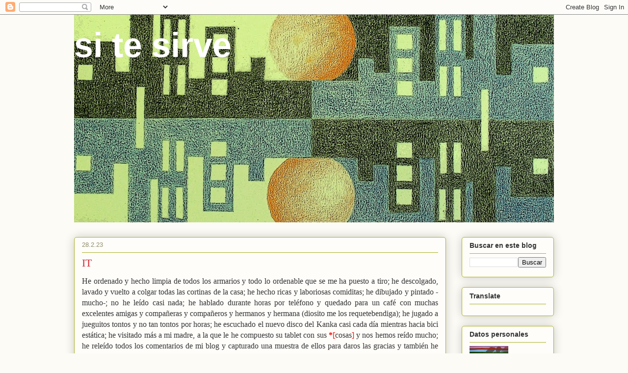

--- FILE ---
content_type: text/html; charset=UTF-8
request_url: https://sitesirve.blogspot.com/2023/02/
body_size: 19241
content:
<!DOCTYPE html>
<html class='v2' dir='ltr' lang='es'>
<head>
<link href='https://www.blogger.com/static/v1/widgets/335934321-css_bundle_v2.css' rel='stylesheet' type='text/css'/>
<meta content='width=1100' name='viewport'/>
<meta content='text/html; charset=UTF-8' http-equiv='Content-Type'/>
<meta content='blogger' name='generator'/>
<link href='https://sitesirve.blogspot.com/favicon.ico' rel='icon' type='image/x-icon'/>
<link href='https://sitesirve.blogspot.com/2023/02/' rel='canonical'/>
<link rel="alternate" type="application/atom+xml" title="si te sirve - Atom" href="https://sitesirve.blogspot.com/feeds/posts/default" />
<link rel="alternate" type="application/rss+xml" title="si te sirve - RSS" href="https://sitesirve.blogspot.com/feeds/posts/default?alt=rss" />
<link rel="service.post" type="application/atom+xml" title="si te sirve - Atom" href="https://www.blogger.com/feeds/7353869313629816574/posts/default" />
<!--Can't find substitution for tag [blog.ieCssRetrofitLinks]-->
<meta content='https://sitesirve.blogspot.com/2023/02/' property='og:url'/>
<meta content='si te sirve' property='og:title'/>
<meta content='' property='og:description'/>
<title>si te sirve: febrero 2023</title>
<style id='page-skin-1' type='text/css'><!--
/*
-----------------------------------------------
Blogger Template Style
Name:     Awesome Inc.
Designer: Tina Chen
URL:      tinachen.org
----------------------------------------------- */
/* Content
----------------------------------------------- */
body {
font: normal normal 13px Arial, Tahoma, Helvetica, FreeSans, sans-serif;
color: #333333;
background: #fcfbf5 none repeat scroll top left;
}
html body .content-outer {
min-width: 0;
max-width: 100%;
width: 100%;
}
a:link {
text-decoration: none;
color: #d52a33;
}
a:visited {
text-decoration: none;
color: #7d181e;
}
a:hover {
text-decoration: underline;
color: #d52a33;
}
.body-fauxcolumn-outer .cap-top {
position: absolute;
z-index: 1;
height: 276px;
width: 100%;
background: transparent none repeat-x scroll top left;
_background-image: none;
}
/* Columns
----------------------------------------------- */
.content-inner {
padding: 0;
}
.header-inner .section {
margin: 0 16px;
}
.tabs-inner .section {
margin: 0 16px;
}
.main-inner {
padding-top: 30px;
}
.main-inner .column-center-inner,
.main-inner .column-left-inner,
.main-inner .column-right-inner {
padding: 0 5px;
}
*+html body .main-inner .column-center-inner {
margin-top: -30px;
}
#layout .main-inner .column-center-inner {
margin-top: 0;
}
/* Header
----------------------------------------------- */
.header-outer {
margin: 0 0 0 0;
background: transparent none repeat scroll 0 0;
}
.Header h1 {
font: normal bold 70px Verdana, Geneva, sans-serif;
color: #ffffff;
text-shadow: 0 0 -1px #000000;
}
.Header h1 a {
color: #ffffff;
}
.Header .description {
font: normal normal 20px Georgia, Utopia, 'Palatino Linotype', Palatino, serif;
color: #908d6a;
}
.header-inner .Header .titlewrapper,
.header-inner .Header .descriptionwrapper {
padding-left: 0;
padding-right: 0;
margin-bottom: 0;
}
.header-inner .Header .titlewrapper {
padding-top: 22px;
}
/* Tabs
----------------------------------------------- */
.tabs-outer {
overflow: hidden;
position: relative;
background: #ffffff url(//www.blogblog.com/1kt/awesomeinc/tabs_gradient_light.png) repeat scroll 0 0;
}
#layout .tabs-outer {
overflow: visible;
}
.tabs-cap-top, .tabs-cap-bottom {
position: absolute;
width: 100%;
border-top: 1px solid #ffffff;
}
.tabs-cap-bottom {
bottom: 0;
}
.tabs-inner .widget li a {
display: inline-block;
margin: 0;
padding: .6em 1.5em;
font: normal normal 16px Verdana, Geneva, sans-serif;
color: #333333;
border-top: 1px solid #ffffff;
border-bottom: 1px solid #ffffff;
border-left: 1px solid #ffffff;
height: 16px;
line-height: 16px;
}
.tabs-inner .widget li:last-child a {
border-right: 1px solid #ffffff;
}
.tabs-inner .widget li.selected a, .tabs-inner .widget li a:hover {
background: #ffffff url(//www.blogblog.com/1kt/awesomeinc/tabs_gradient_light.png) repeat-x scroll 0 -100px;
color: #ffffff;
}
/* Headings
----------------------------------------------- */
h2 {
font: normal bold 14px Arial, Tahoma, Helvetica, FreeSans, sans-serif;
color: #333333;
}
/* Widgets
----------------------------------------------- */
.main-inner .section {
margin: 0 27px;
padding: 0;
}
.main-inner .column-left-outer,
.main-inner .column-right-outer {
margin-top: 0;
}
#layout .main-inner .column-left-outer,
#layout .main-inner .column-right-outer {
margin-top: 0;
}
.main-inner .column-left-inner,
.main-inner .column-right-inner {
background: transparent none repeat 0 0;
-moz-box-shadow: 0 0 0 rgba(0, 0, 0, .2);
-webkit-box-shadow: 0 0 0 rgba(0, 0, 0, .2);
-goog-ms-box-shadow: 0 0 0 rgba(0, 0, 0, .2);
box-shadow: 0 0 0 rgba(0, 0, 0, .2);
-moz-border-radius: 5px;
-webkit-border-radius: 5px;
-goog-ms-border-radius: 5px;
border-radius: 5px;
}
#layout .main-inner .column-left-inner,
#layout .main-inner .column-right-inner {
margin-top: 0;
}
.sidebar .widget {
font: normal normal 14px Arial, Tahoma, Helvetica, FreeSans, sans-serif;
color: #333333;
}
.sidebar .widget a:link {
color: #d52a33;
}
.sidebar .widget a:visited {
color: #7d181e;
}
.sidebar .widget a:hover {
color: #d52a33;
}
.sidebar .widget h2 {
text-shadow: 0 0 -1px #000000;
}
.main-inner .widget {
background-color: #fefdfa;
border: 1px solid #aab123;
padding: 0 15px 15px;
margin: 20px -16px;
-moz-box-shadow: 0 0 20px rgba(0, 0, 0, .2);
-webkit-box-shadow: 0 0 20px rgba(0, 0, 0, .2);
-goog-ms-box-shadow: 0 0 20px rgba(0, 0, 0, .2);
box-shadow: 0 0 20px rgba(0, 0, 0, .2);
-moz-border-radius: 5px;
-webkit-border-radius: 5px;
-goog-ms-border-radius: 5px;
border-radius: 5px;
}
.main-inner .widget h2 {
margin: 0 -0;
padding: .6em 0 .5em;
border-bottom: 1px solid transparent;
}
.footer-inner .widget h2 {
padding: 0 0 .4em;
border-bottom: 1px solid transparent;
}
.main-inner .widget h2 + div, .footer-inner .widget h2 + div {
border-top: 1px solid #aab123;
padding-top: 8px;
}
.main-inner .widget .widget-content {
margin: 0 -0;
padding: 7px 0 0;
}
.main-inner .widget ul, .main-inner .widget #ArchiveList ul.flat {
margin: -8px -15px 0;
padding: 0;
list-style: none;
}
.main-inner .widget #ArchiveList {
margin: -8px 0 0;
}
.main-inner .widget ul li, .main-inner .widget #ArchiveList ul.flat li {
padding: .5em 15px;
text-indent: 0;
color: #666666;
border-top: 0 solid #aab123;
border-bottom: 1px solid transparent;
}
.main-inner .widget #ArchiveList ul li {
padding-top: .25em;
padding-bottom: .25em;
}
.main-inner .widget ul li:first-child, .main-inner .widget #ArchiveList ul.flat li:first-child {
border-top: none;
}
.main-inner .widget ul li:last-child, .main-inner .widget #ArchiveList ul.flat li:last-child {
border-bottom: none;
}
.post-body {
position: relative;
}
.main-inner .widget .post-body ul {
padding: 0 2.5em;
margin: .5em 0;
list-style: disc;
}
.main-inner .widget .post-body ul li {
padding: 0.25em 0;
margin-bottom: .25em;
color: #333333;
border: none;
}
.footer-inner .widget ul {
padding: 0;
list-style: none;
}
.widget .zippy {
color: #666666;
}
/* Posts
----------------------------------------------- */
body .main-inner .Blog {
padding: 0;
margin-bottom: 1em;
background-color: transparent;
border: none;
-moz-box-shadow: 0 0 0 rgba(0, 0, 0, 0);
-webkit-box-shadow: 0 0 0 rgba(0, 0, 0, 0);
-goog-ms-box-shadow: 0 0 0 rgba(0, 0, 0, 0);
box-shadow: 0 0 0 rgba(0, 0, 0, 0);
}
.main-inner .section:last-child .Blog:last-child {
padding: 0;
margin-bottom: 1em;
}
.main-inner .widget h2.date-header {
margin: 0 -15px 1px;
padding: 0 0 0 0;
font: normal normal 13px Arial, Tahoma, Helvetica, FreeSans, sans-serif;
color: #908d6a;
background: transparent none no-repeat scroll top left;
border-top: 0 solid #aab123;
border-bottom: 1px solid transparent;
-moz-border-radius-topleft: 0;
-moz-border-radius-topright: 0;
-webkit-border-top-left-radius: 0;
-webkit-border-top-right-radius: 0;
border-top-left-radius: 0;
border-top-right-radius: 0;
position: static;
bottom: 100%;
right: 15px;
text-shadow: 0 0 -1px #000000;
}
.main-inner .widget h2.date-header span {
font: normal normal 13px Arial, Tahoma, Helvetica, FreeSans, sans-serif;
display: block;
padding: .5em 15px;
border-left: 0 solid #aab123;
border-right: 0 solid #aab123;
}
.date-outer {
position: relative;
margin: 30px 0 20px;
padding: 0 15px;
background-color: #fefdfa;
border: 1px solid #aab123;
-moz-box-shadow: 0 0 20px rgba(0, 0, 0, .2);
-webkit-box-shadow: 0 0 20px rgba(0, 0, 0, .2);
-goog-ms-box-shadow: 0 0 20px rgba(0, 0, 0, .2);
box-shadow: 0 0 20px rgba(0, 0, 0, .2);
-moz-border-radius: 5px;
-webkit-border-radius: 5px;
-goog-ms-border-radius: 5px;
border-radius: 5px;
}
.date-outer:first-child {
margin-top: 0;
}
.date-outer:last-child {
margin-bottom: 20px;
-moz-border-radius-bottomleft: 5px;
-moz-border-radius-bottomright: 5px;
-webkit-border-bottom-left-radius: 5px;
-webkit-border-bottom-right-radius: 5px;
-goog-ms-border-bottom-left-radius: 5px;
-goog-ms-border-bottom-right-radius: 5px;
border-bottom-left-radius: 5px;
border-bottom-right-radius: 5px;
}
.date-posts {
margin: 0 -0;
padding: 0 0;
clear: both;
}
.post-outer, .inline-ad {
border-top: 1px solid #aab123;
margin: 0 -0;
padding: 15px 0;
}
.post-outer {
padding-bottom: 10px;
}
.post-outer:first-child {
padding-top: 0;
border-top: none;
}
.post-outer:last-child, .inline-ad:last-child {
border-bottom: none;
}
.post-body {
position: relative;
}
.post-body img {
padding: 8px;
background: #ffffff;
border: 1px solid rgba(0, 0, 0, 0);
-moz-box-shadow: 0 0 20px rgba(0, 0, 0, .2);
-webkit-box-shadow: 0 0 20px rgba(0, 0, 0, .2);
box-shadow: 0 0 20px rgba(0, 0, 0, .2);
-moz-border-radius: 5px;
-webkit-border-radius: 5px;
border-radius: 5px;
}
h3.post-title, h4 {
font: normal normal 22px Georgia, Utopia, 'Palatino Linotype', Palatino, serif;
color: #d52a33;
}
h3.post-title a {
font: normal normal 22px Georgia, Utopia, 'Palatino Linotype', Palatino, serif;
color: #d52a33;
}
h3.post-title a:hover {
color: #d52a33;
text-decoration: underline;
}
.post-header {
margin: 0 0 1em;
}
.post-body {
line-height: 1.4;
}
.post-outer h2 {
color: #333333;
}
.post-footer {
margin: 1.5em 0 0;
}
#blog-pager {
padding: 15px;
font-size: 120%;
background-color: #fefdfa;
border: 1px solid #aab123;
-moz-box-shadow: 0 0 20px rgba(0, 0, 0, .2);
-webkit-box-shadow: 0 0 20px rgba(0, 0, 0, .2);
-goog-ms-box-shadow: 0 0 20px rgba(0, 0, 0, .2);
box-shadow: 0 0 20px rgba(0, 0, 0, .2);
-moz-border-radius: 5px;
-webkit-border-radius: 5px;
-goog-ms-border-radius: 5px;
border-radius: 5px;
-moz-border-radius-topleft: 5px;
-moz-border-radius-topright: 5px;
-webkit-border-top-left-radius: 5px;
-webkit-border-top-right-radius: 5px;
-goog-ms-border-top-left-radius: 5px;
-goog-ms-border-top-right-radius: 5px;
border-top-left-radius: 5px;
border-top-right-radius-topright: 5px;
margin-top: 1em;
}
.blog-feeds, .post-feeds {
margin: 1em 0;
text-align: center;
color: #333333;
}
.blog-feeds a, .post-feeds a {
color: #d52a33;
}
.blog-feeds a:visited, .post-feeds a:visited {
color: #7d181e;
}
.blog-feeds a:hover, .post-feeds a:hover {
color: #d52a33;
}
.post-outer .comments {
margin-top: 2em;
}
/* Comments
----------------------------------------------- */
.comments .comments-content .icon.blog-author {
background-repeat: no-repeat;
background-image: url([data-uri]);
}
.comments .comments-content .loadmore a {
border-top: 1px solid #ffffff;
border-bottom: 1px solid #ffffff;
}
.comments .continue {
border-top: 2px solid #ffffff;
}
/* Footer
----------------------------------------------- */
.footer-outer {
margin: -20px 0 -1px;
padding: 20px 0 0;
color: #333333;
overflow: hidden;
}
.footer-fauxborder-left {
border-top: 1px solid #aab123;
background: #fefdfa none repeat scroll 0 0;
-moz-box-shadow: 0 0 20px rgba(0, 0, 0, .2);
-webkit-box-shadow: 0 0 20px rgba(0, 0, 0, .2);
-goog-ms-box-shadow: 0 0 20px rgba(0, 0, 0, .2);
box-shadow: 0 0 20px rgba(0, 0, 0, .2);
margin: 0 -20px;
}
/* Mobile
----------------------------------------------- */
body.mobile {
background-size: auto;
}
.mobile .body-fauxcolumn-outer {
background: transparent none repeat scroll top left;
}
*+html body.mobile .main-inner .column-center-inner {
margin-top: 0;
}
.mobile .main-inner .widget {
padding: 0 0 15px;
}
.mobile .main-inner .widget h2 + div,
.mobile .footer-inner .widget h2 + div {
border-top: none;
padding-top: 0;
}
.mobile .footer-inner .widget h2 {
padding: 0.5em 0;
border-bottom: none;
}
.mobile .main-inner .widget .widget-content {
margin: 0;
padding: 7px 0 0;
}
.mobile .main-inner .widget ul,
.mobile .main-inner .widget #ArchiveList ul.flat {
margin: 0 -15px 0;
}
.mobile .main-inner .widget h2.date-header {
right: 0;
}
.mobile .date-header span {
padding: 0.4em 0;
}
.mobile .date-outer:first-child {
margin-bottom: 0;
border: 1px solid #aab123;
-moz-border-radius-topleft: 5px;
-moz-border-radius-topright: 5px;
-webkit-border-top-left-radius: 5px;
-webkit-border-top-right-radius: 5px;
-goog-ms-border-top-left-radius: 5px;
-goog-ms-border-top-right-radius: 5px;
border-top-left-radius: 5px;
border-top-right-radius: 5px;
}
.mobile .date-outer {
border-color: #aab123;
border-width: 0 1px 1px;
}
.mobile .date-outer:last-child {
margin-bottom: 0;
}
.mobile .main-inner {
padding: 0;
}
.mobile .header-inner .section {
margin: 0;
}
.mobile .post-outer, .mobile .inline-ad {
padding: 5px 0;
}
.mobile .tabs-inner .section {
margin: 0 10px;
}
.mobile .main-inner .widget h2 {
margin: 0;
padding: 0;
}
.mobile .main-inner .widget h2.date-header span {
padding: 0;
}
.mobile .main-inner .widget .widget-content {
margin: 0;
padding: 7px 0 0;
}
.mobile #blog-pager {
border: 1px solid transparent;
background: #fefdfa none repeat scroll 0 0;
}
.mobile .main-inner .column-left-inner,
.mobile .main-inner .column-right-inner {
background: transparent none repeat 0 0;
-moz-box-shadow: none;
-webkit-box-shadow: none;
-goog-ms-box-shadow: none;
box-shadow: none;
}
.mobile .date-posts {
margin: 0;
padding: 0;
}
.mobile .footer-fauxborder-left {
margin: 0;
border-top: inherit;
}
.mobile .main-inner .section:last-child .Blog:last-child {
margin-bottom: 0;
}
.mobile-index-contents {
color: #333333;
}
.mobile .mobile-link-button {
background: #d52a33 url(//www.blogblog.com/1kt/awesomeinc/tabs_gradient_light.png) repeat scroll 0 0;
}
.mobile-link-button a:link, .mobile-link-button a:visited {
color: #ffffff;
}
.mobile .tabs-inner .PageList .widget-content {
background: transparent;
border-top: 1px solid;
border-color: #ffffff;
color: #333333;
}
.mobile .tabs-inner .PageList .widget-content .pagelist-arrow {
border-left: 1px solid #ffffff;
}

--></style>
<style id='template-skin-1' type='text/css'><!--
body {
min-width: 1010px;
}
.content-outer, .content-fauxcolumn-outer, .region-inner {
min-width: 1010px;
max-width: 1010px;
_width: 1010px;
}
.main-inner .columns {
padding-left: 0px;
padding-right: 220px;
}
.main-inner .fauxcolumn-center-outer {
left: 0px;
right: 220px;
/* IE6 does not respect left and right together */
_width: expression(this.parentNode.offsetWidth -
parseInt("0px") -
parseInt("220px") + 'px');
}
.main-inner .fauxcolumn-left-outer {
width: 0px;
}
.main-inner .fauxcolumn-right-outer {
width: 220px;
}
.main-inner .column-left-outer {
width: 0px;
right: 100%;
margin-left: -0px;
}
.main-inner .column-right-outer {
width: 220px;
margin-right: -220px;
}
#layout {
min-width: 0;
}
#layout .content-outer {
min-width: 0;
width: 800px;
}
#layout .region-inner {
min-width: 0;
width: auto;
}
body#layout div.add_widget {
padding: 8px;
}
body#layout div.add_widget a {
margin-left: 32px;
}
--></style>
<link href='https://www.blogger.com/dyn-css/authorization.css?targetBlogID=7353869313629816574&amp;zx=4094fe99-f828-47f6-8bf3-5ede2be99f3f' media='none' onload='if(media!=&#39;all&#39;)media=&#39;all&#39;' rel='stylesheet'/><noscript><link href='https://www.blogger.com/dyn-css/authorization.css?targetBlogID=7353869313629816574&amp;zx=4094fe99-f828-47f6-8bf3-5ede2be99f3f' rel='stylesheet'/></noscript>
<meta name='google-adsense-platform-account' content='ca-host-pub-1556223355139109'/>
<meta name='google-adsense-platform-domain' content='blogspot.com'/>

</head>
<body class='loading variant-renewable'>
<div class='navbar section' id='navbar' name='Barra de navegación'><div class='widget Navbar' data-version='1' id='Navbar1'><script type="text/javascript">
    function setAttributeOnload(object, attribute, val) {
      if(window.addEventListener) {
        window.addEventListener('load',
          function(){ object[attribute] = val; }, false);
      } else {
        window.attachEvent('onload', function(){ object[attribute] = val; });
      }
    }
  </script>
<div id="navbar-iframe-container"></div>
<script type="text/javascript" src="https://apis.google.com/js/platform.js"></script>
<script type="text/javascript">
      gapi.load("gapi.iframes:gapi.iframes.style.bubble", function() {
        if (gapi.iframes && gapi.iframes.getContext) {
          gapi.iframes.getContext().openChild({
              url: 'https://www.blogger.com/navbar/7353869313629816574?origin\x3dhttps://sitesirve.blogspot.com',
              where: document.getElementById("navbar-iframe-container"),
              id: "navbar-iframe"
          });
        }
      });
    </script><script type="text/javascript">
(function() {
var script = document.createElement('script');
script.type = 'text/javascript';
script.src = '//pagead2.googlesyndication.com/pagead/js/google_top_exp.js';
var head = document.getElementsByTagName('head')[0];
if (head) {
head.appendChild(script);
}})();
</script>
</div></div>
<div class='body-fauxcolumns'>
<div class='fauxcolumn-outer body-fauxcolumn-outer'>
<div class='cap-top'>
<div class='cap-left'></div>
<div class='cap-right'></div>
</div>
<div class='fauxborder-left'>
<div class='fauxborder-right'></div>
<div class='fauxcolumn-inner'>
</div>
</div>
<div class='cap-bottom'>
<div class='cap-left'></div>
<div class='cap-right'></div>
</div>
</div>
</div>
<div class='content'>
<div class='content-fauxcolumns'>
<div class='fauxcolumn-outer content-fauxcolumn-outer'>
<div class='cap-top'>
<div class='cap-left'></div>
<div class='cap-right'></div>
</div>
<div class='fauxborder-left'>
<div class='fauxborder-right'></div>
<div class='fauxcolumn-inner'>
</div>
</div>
<div class='cap-bottom'>
<div class='cap-left'></div>
<div class='cap-right'></div>
</div>
</div>
</div>
<div class='content-outer'>
<div class='content-cap-top cap-top'>
<div class='cap-left'></div>
<div class='cap-right'></div>
</div>
<div class='fauxborder-left content-fauxborder-left'>
<div class='fauxborder-right content-fauxborder-right'></div>
<div class='content-inner'>
<header>
<div class='header-outer'>
<div class='header-cap-top cap-top'>
<div class='cap-left'></div>
<div class='cap-right'></div>
</div>
<div class='fauxborder-left header-fauxborder-left'>
<div class='fauxborder-right header-fauxborder-right'></div>
<div class='region-inner header-inner'>
<div class='header section' id='header' name='Cabecera'><div class='widget Header' data-version='1' id='Header1'>
<div id='header-inner' style='background-image: url("https://blogger.googleusercontent.com/img/a/AVvXsEg9LoPEoruI-nDryE4yGk-pNH1ppIwNiTuDDCE4tlGGhGcJ_rVa_znVL-oJnDSGb5Fzul_NdecK_yQWNgPQYQQD4xtn0b_7K8PeKCytnbBF0cArLb1iC-pH8ymuc5SfloKOalWjpzh177umOKTzh6M5eXtPXn4_d9b2sSIE9HgLUHEIm0azNa07btKw=s978"); background-position: left; min-height: 423px; _height: 423px; background-repeat: no-repeat; '>
<div class='titlewrapper' style='background: transparent'>
<h1 class='title' style='background: transparent; border-width: 0px'>
<a href='https://sitesirve.blogspot.com/'>
si te sirve
</a>
</h1>
</div>
<div class='descriptionwrapper'>
<p class='description'><span>
</span></p>
</div>
</div>
</div></div>
</div>
</div>
<div class='header-cap-bottom cap-bottom'>
<div class='cap-left'></div>
<div class='cap-right'></div>
</div>
</div>
</header>
<div class='tabs-outer'>
<div class='tabs-cap-top cap-top'>
<div class='cap-left'></div>
<div class='cap-right'></div>
</div>
<div class='fauxborder-left tabs-fauxborder-left'>
<div class='fauxborder-right tabs-fauxborder-right'></div>
<div class='region-inner tabs-inner'>
<div class='tabs no-items section' id='crosscol' name='Multicolumnas'></div>
<div class='tabs no-items section' id='crosscol-overflow' name='Cross-Column 2'></div>
</div>
</div>
<div class='tabs-cap-bottom cap-bottom'>
<div class='cap-left'></div>
<div class='cap-right'></div>
</div>
</div>
<div class='main-outer'>
<div class='main-cap-top cap-top'>
<div class='cap-left'></div>
<div class='cap-right'></div>
</div>
<div class='fauxborder-left main-fauxborder-left'>
<div class='fauxborder-right main-fauxborder-right'></div>
<div class='region-inner main-inner'>
<div class='columns fauxcolumns'>
<div class='fauxcolumn-outer fauxcolumn-center-outer'>
<div class='cap-top'>
<div class='cap-left'></div>
<div class='cap-right'></div>
</div>
<div class='fauxborder-left'>
<div class='fauxborder-right'></div>
<div class='fauxcolumn-inner'>
</div>
</div>
<div class='cap-bottom'>
<div class='cap-left'></div>
<div class='cap-right'></div>
</div>
</div>
<div class='fauxcolumn-outer fauxcolumn-left-outer'>
<div class='cap-top'>
<div class='cap-left'></div>
<div class='cap-right'></div>
</div>
<div class='fauxborder-left'>
<div class='fauxborder-right'></div>
<div class='fauxcolumn-inner'>
</div>
</div>
<div class='cap-bottom'>
<div class='cap-left'></div>
<div class='cap-right'></div>
</div>
</div>
<div class='fauxcolumn-outer fauxcolumn-right-outer'>
<div class='cap-top'>
<div class='cap-left'></div>
<div class='cap-right'></div>
</div>
<div class='fauxborder-left'>
<div class='fauxborder-right'></div>
<div class='fauxcolumn-inner'>
</div>
</div>
<div class='cap-bottom'>
<div class='cap-left'></div>
<div class='cap-right'></div>
</div>
</div>
<!-- corrects IE6 width calculation -->
<div class='columns-inner'>
<div class='column-center-outer'>
<div class='column-center-inner'>
<div class='main section' id='main' name='Principal'><div class='widget Blog' data-version='1' id='Blog1'>
<div class='blog-posts hfeed'>

          <div class="date-outer">
        
<h2 class='date-header'><span>28.2.23</span></h2>

          <div class="date-posts">
        
<div class='post-outer'>
<div class='post hentry uncustomized-post-template' itemprop='blogPost' itemscope='itemscope' itemtype='http://schema.org/BlogPosting'>
<meta content='https://blogger.googleusercontent.com/img/b/R29vZ2xl/AVvXsEgvlhoGbR4x-jFNdgFQYhJbE1K6NmVLbbg5-7xDjj4SvDIEw_lRsPaEolx_Y04pVxg93xlzId08GBeycfXR6H6AF0ubYssD4cOMUNK3hBkUfVF73EXPDh4Eu6pZyHHExMK4UDa1F59B6WbuMTpy7OcX0aeAliniUMh4MMzYACH58JnCNtwFwyBSviwr/w400-h384/corona%20joni.jpg' itemprop='image_url'/>
<meta content='7353869313629816574' itemprop='blogId'/>
<meta content='11372470318815839' itemprop='postId'/>
<a name='11372470318815839'></a>
<h3 class='post-title entry-title' itemprop='name'>
<a href='https://sitesirve.blogspot.com/2023/02/it.html'>IT</a>
</h3>
<div class='post-header'>
<div class='post-header-line-1'></div>
</div>
<div class='post-body entry-content' id='post-body-11372470318815839' itemprop='description articleBody'>
<div style="text-align: justify;"><span style="font-family: verdana;"><span style="font-size: medium;">He ordenado y hecho limpia de todos los armarios y todo lo ordenable que se me ha puesto a tiro; he descolgado, lavado y vuelto a colgar todas las cortinas de la casa; he hecho ricas y laboriosas comiditas; he dibujado y pintado -mucho-; no he leído casi nada; he hablado durante horas por teléfono y quedado para un café con muchas excelentes amigas y compañeras y compañeros y hermanos y hermana (diosito me los requetebendiga); he jugado a jueguitos tontos y no tan tontos por horas; he escuchado el nuevo disco del Kanka casi cada día mientras hacia bici estática; he visitado más a mi madre, a la que le he compuesto su tablet con sus </span><span style="color: red; font-size: medium;"><b>*</b>[</span><span style="font-size: medium;">cosas<span style="color: red;">]</span> y nos hemos reído mucho; he releído todos los comentarios de mi blog y capturado una muestra de ellos para daros las gracias y también he remirado fotos mías con las que he reído y he casi llorado.</span></span></div><div style="text-align: justify;"><span style="font-family: verdana; font-size: medium;"><br /></span></div><div style="text-align: justify;"><span style="font-family: verdana; font-size: medium;"><br /></span></div><div style="text-align: justify;"><span style="font-family: verdana; font-size: medium;">Estoy de baja. No les voy a enredar con mis penas porque además igual pasado mañana me mandan de nuevo al matadero. Me está sirviendo para darle una suave pero contundente patada al puñetero estrés que me estaba costando la salud mental; para -de una puñetera vez- aprender a que yo soy lo primero </span><span style="font-family: verdana;">(gracias mi Torito por tu sapiencia)</span><span style="font-family: verdana; font-size: medium;"> y que los míos no se merecen verme mal por unos/as impresentables de miiii y sobre todo para saber que mañana mismo podría jubilarme y sería <b>TAN</b> feliz</span>. <span style="font-family: courier;">Que el dedo meñique izquierdo se me quede tieso sin remedio, que alguien me empuje por la escalera con precisión quirúrgica para que dañe solo lo imprescindible que me impida trabajar pero no holgar: algo así necesito para una jubilación por IT, &#191;algún sicario profesional voluntario entre los presentes?. Pago en carnes.</span></div><div style="text-align: justify;"><span style="font-family: courier; font-size: x-small;"><br /></span></div><div><br /></div><div style="text-align: justify;"><span style="font-family: verdana; font-size: medium;">Lo que significa encontrarse bien en un trabajo eh, con un buen equipo de jefes decentes y eficientes y unos compañeros que valen un potosí. Volvería ahora mismito con los ojos cerrados a mi anterior puesto. Pero. La vida. Y los errores de otros y otras hdp que pagamos el resto.</span></div><div style="text-align: justify;"><br /></div><div style="text-align: justify;"><span style="font-family: verdana; font-size: medium;">Al grano, que menos mal que no les iba a contar mis penas, que mirando mirando les traigo algunos instantes laborales memorables:</span></div><div><span style="font-family: verdana; font-size: medium;"><br /></span></div><div><br /></div><div class="separator" style="clear: both; text-align: center;"><a href="https://blogger.googleusercontent.com/img/b/R29vZ2xl/AVvXsEgvlhoGbR4x-jFNdgFQYhJbE1K6NmVLbbg5-7xDjj4SvDIEw_lRsPaEolx_Y04pVxg93xlzId08GBeycfXR6H6AF0ubYssD4cOMUNK3hBkUfVF73EXPDh4Eu6pZyHHExMK4UDa1F59B6WbuMTpy7OcX0aeAliniUMh4MMzYACH58JnCNtwFwyBSviwr/s300/corona%20joni.jpg" imageanchor="1" style="margin-left: 1em; margin-right: 1em;"><img border="0" data-original-height="288" data-original-width="300" height="384" src="https://blogger.googleusercontent.com/img/b/R29vZ2xl/AVvXsEgvlhoGbR4x-jFNdgFQYhJbE1K6NmVLbbg5-7xDjj4SvDIEw_lRsPaEolx_Y04pVxg93xlzId08GBeycfXR6H6AF0ubYssD4cOMUNK3hBkUfVF73EXPDh4Eu6pZyHHExMK4UDa1F59B6WbuMTpy7OcX0aeAliniUMh4MMzYACH58JnCNtwFwyBSviwr/w400-h384/corona%20joni.jpg" width="400" /></a></div><br /><div class="separator" style="clear: both; text-align: center;"><br /></div><div style="text-align: justify;"><span style="font-family: verdana; font-size: medium;">Aquí mi compañérrimo y yo pasábamos por ahí y otra compa nos dice, vengan que he hecho un photocall para que se hagan una fotito de recuerdo. Y allá que nos pusimos. La compa que hacía la foto también había confeccionado el múerdago para la ocasión. Pues en medio del disparo mientras posábamos y la otra enfrente con la cámara, me dice mi Joni bajito amparado por la mascarilla "ay meri qué yuyu esto parece una corona de muertos". No se me ven los ojos por la carcajada y la otra pobre se fue sin saber porque estaba yo doblada de la risa. Mala gente que camina somos.</span></div><div style="text-align: justify;"><br /></div><div style="text-align: justify;"><br /></div><div style="text-align: center;">--------------------------.....oOo....---------------------------------</div><div><br /></div><div><br /></div><div><br /></div><div><div style="text-align: justify;"><span style="font-family: verdana; font-size: medium;">Hace ya tiempo publiqué que me había encargado de la despedida por la jubilación (envidia más grande) de una compañera querida. Aquí está el librito que le hice de recuerdo (perdonen la calidad de las fotos pero no se puede ser perfecta en todo)</span></div></div><div style="text-align: justify;"><span style="font-family: verdana; font-size: medium;"><br /></span></div><div><br /></div><div class="separator" style="clear: both; text-align: center;"><a href="https://blogger.googleusercontent.com/img/b/R29vZ2xl/AVvXsEgySw6o3ENL7831VHtTPgGcrNyJD4iAFgpTWXdhDAuzVdXbueiM5MCyR5gYKNzltOGN7SAIq0w56U4slsm-cPpO0D2wukGmof5LSA9_3L_jFzVodghrPSV5k-itiAY0WshKjSiOBSo24oaPer_UjxqChNrCAcrYOxdpsO8q3sp7qLS3z9Sj3xzlyeJo/s960/marina0.jpg" imageanchor="1" style="margin-left: 1em; margin-right: 1em;"><img border="0" data-original-height="540" data-original-width="960" height="225" src="https://blogger.googleusercontent.com/img/b/R29vZ2xl/AVvXsEgySw6o3ENL7831VHtTPgGcrNyJD4iAFgpTWXdhDAuzVdXbueiM5MCyR5gYKNzltOGN7SAIq0w56U4slsm-cPpO0D2wukGmof5LSA9_3L_jFzVodghrPSV5k-itiAY0WshKjSiOBSo24oaPer_UjxqChNrCAcrYOxdpsO8q3sp7qLS3z9Sj3xzlyeJo/w400-h225/marina0.jpg" width="400" /></a></div><br /><div><br /></div><div><br /></div><div class="separator" style="clear: both; text-align: center;"><a href="https://blogger.googleusercontent.com/img/b/R29vZ2xl/AVvXsEj0xviCouLOCAUwXrc6Wmu9EME4-w_1aKiq1i2OZGI4G4Ayxhk-hWO4QU_71JYGZRf9ILkC8qbTfvvcEjamJIp_hkTBZ1uqfoxts_qSB0hITPEtsCKG4HyKz0OTOyEcQAlbOpZfNJN6IL0oFGmdk0Aje2M7iUDTtP7DANffuksIYt_QY8Qw3UJmqLuN/s876/marina1.jpg" imageanchor="1" style="margin-left: 1em; margin-right: 1em;"><img border="0" data-original-height="537" data-original-width="876" height="392" src="https://blogger.googleusercontent.com/img/b/R29vZ2xl/AVvXsEj0xviCouLOCAUwXrc6Wmu9EME4-w_1aKiq1i2OZGI4G4Ayxhk-hWO4QU_71JYGZRf9ILkC8qbTfvvcEjamJIp_hkTBZ1uqfoxts_qSB0hITPEtsCKG4HyKz0OTOyEcQAlbOpZfNJN6IL0oFGmdk0Aje2M7iUDTtP7DANffuksIYt_QY8Qw3UJmqLuN/w640-h392/marina1.jpg" width="640" /></a></div><br /><div class="separator" style="clear: both; text-align: center;"><a href="https://blogger.googleusercontent.com/img/b/R29vZ2xl/AVvXsEiNNeeutjW9RP8OUTW1wZuC75h1VQoNqESjukfVI3VJKYWdYzlH2A9wPDpeM1BI2EJ90-VzHI1NhJymBVYCu9mKWm9NXgU9y71pq6jLSka3W9K756WIIoHbxmJzux_-xKca4E7d_81Yxy3o5uPLEoL46GroostimrVtQwizx-m5lCDvShDMO9rwWKJU/s2560/marina2.jpg" imageanchor="1" style="margin-left: 1em; margin-right: 1em;"><img border="0" data-original-height="1440" data-original-width="2560" height="360" src="https://blogger.googleusercontent.com/img/b/R29vZ2xl/AVvXsEiNNeeutjW9RP8OUTW1wZuC75h1VQoNqESjukfVI3VJKYWdYzlH2A9wPDpeM1BI2EJ90-VzHI1NhJymBVYCu9mKWm9NXgU9y71pq6jLSka3W9K756WIIoHbxmJzux_-xKca4E7d_81Yxy3o5uPLEoL46GroostimrVtQwizx-m5lCDvShDMO9rwWKJU/w640-h360/marina2.jpg" width="640" /></a></div><br /><div class="separator" style="clear: both; text-align: center;"><a href="https://blogger.googleusercontent.com/img/b/R29vZ2xl/AVvXsEiXMh5JtOdVPl2lGp3uXyEzmUIqyCbJeePkw5qkNoSeZOtmacenazw4sZ2HyiNNdv1NluK0sYw9fOHSJPSAGXn_AiYDaSXBOynWpyB6k3Z82uW5l83S080Kp8C4w1e8vu0Sk0OikwvnL1iIsz4cDOatKyeuxCaMuLS3dBi0hwOWnu4SZHlt013J4RAe/s563/marina3.jpg" imageanchor="1" style="margin-left: 1em; margin-right: 1em;"><img border="0" data-original-height="383" data-original-width="563" height="436" src="https://blogger.googleusercontent.com/img/b/R29vZ2xl/AVvXsEiXMh5JtOdVPl2lGp3uXyEzmUIqyCbJeePkw5qkNoSeZOtmacenazw4sZ2HyiNNdv1NluK0sYw9fOHSJPSAGXn_AiYDaSXBOynWpyB6k3Z82uW5l83S080Kp8C4w1e8vu0Sk0OikwvnL1iIsz4cDOatKyeuxCaMuLS3dBi0hwOWnu4SZHlt013J4RAe/w640-h436/marina3.jpg" width="640" /></a></div><br /><div class="separator" style="clear: both; text-align: center;"><a href="https://blogger.googleusercontent.com/img/b/R29vZ2xl/AVvXsEi4BEPa12gErvZOWs7YxIrecUkU4WMwrxiWWtOdikkSkQv8XyH3oXn1sz8aKW95kD0KeJL7KzgsOU2pHDgmwZ_x13ktwVHdmx2r-b0JhFQpz_8Ynb4iAM8gypGMMsQLwwJjByKNt_KsnGrJ0ZayycNhv1_Sq40HPoB_VCYoMzQ2drp11tyMHiTtzy_3/s2560/marina4.jpg" imageanchor="1" style="margin-left: 1em; margin-right: 1em;"><img border="0" data-original-height="1440" data-original-width="2560" height="360" src="https://blogger.googleusercontent.com/img/b/R29vZ2xl/AVvXsEi4BEPa12gErvZOWs7YxIrecUkU4WMwrxiWWtOdikkSkQv8XyH3oXn1sz8aKW95kD0KeJL7KzgsOU2pHDgmwZ_x13ktwVHdmx2r-b0JhFQpz_8Ynb4iAM8gypGMMsQLwwJjByKNt_KsnGrJ0ZayycNhv1_Sq40HPoB_VCYoMzQ2drp11tyMHiTtzy_3/w640-h360/marina4.jpg" width="640" /></a></div><br /><div class="separator" style="clear: both; text-align: center;"><a href="https://blogger.googleusercontent.com/img/b/R29vZ2xl/AVvXsEiEigaV1EdMpowyJH-k1y_FdFin-1kj2aSh3UPvKPA73UkV7mJiDeex21rdTgAQ0iDMln5eHIsl-6BmqX-SDw4G8rIcm-REnpFWqhRASq28NsJdJ9kAMEwvQqqrHeG7XIfODNd-ohr-ucJKqIpeEWxaGmqmLkaSb510HqHLIeUYbxuKdHsG0Eq0FHzt/s2560/marina5.jpg" imageanchor="1" style="margin-left: 1em; margin-right: 1em;"><img border="0" data-original-height="1440" data-original-width="2560" height="360" src="https://blogger.googleusercontent.com/img/b/R29vZ2xl/AVvXsEiEigaV1EdMpowyJH-k1y_FdFin-1kj2aSh3UPvKPA73UkV7mJiDeex21rdTgAQ0iDMln5eHIsl-6BmqX-SDw4G8rIcm-REnpFWqhRASq28NsJdJ9kAMEwvQqqrHeG7XIfODNd-ohr-ucJKqIpeEWxaGmqmLkaSb510HqHLIeUYbxuKdHsG0Eq0FHzt/w640-h360/marina5.jpg" width="640" /></a></div><br /><div class="separator" style="clear: both; text-align: center;"><a href="https://blogger.googleusercontent.com/img/b/R29vZ2xl/AVvXsEg3vTk5Q3TqzoLP-Cn0CCBePHGVE36jR6VVEsOO5YAQOx6WPLT6fJZPkC3O__6uW_S9v1_KklyXhwCSu5rLc2u_gRRJyBH4XZ4WNaf0Qb31fSSi7CvtKD2emYBO7iaKqxRhts1nFXWKShQGwRmxs3AE_65Yup54PqyixPayI2ay8LOtnO0dAGCxIWZX/s2560/marina6.jpg" imageanchor="1" style="margin-left: 1em; margin-right: 1em;"><img border="0" data-original-height="1440" data-original-width="2560" height="360" src="https://blogger.googleusercontent.com/img/b/R29vZ2xl/AVvXsEg3vTk5Q3TqzoLP-Cn0CCBePHGVE36jR6VVEsOO5YAQOx6WPLT6fJZPkC3O__6uW_S9v1_KklyXhwCSu5rLc2u_gRRJyBH4XZ4WNaf0Qb31fSSi7CvtKD2emYBO7iaKqxRhts1nFXWKShQGwRmxs3AE_65Yup54PqyixPayI2ay8LOtnO0dAGCxIWZX/w640-h360/marina6.jpg" width="640" /></a></div><br /><div class="separator" style="clear: both; text-align: center;"><a href="https://blogger.googleusercontent.com/img/b/R29vZ2xl/AVvXsEjB5z9F3ydZ-kxRGxmd-IYKFGOCb1e8pPS3yWD2pL_ZiQrt7CPI0oBJcjWQpkLOu7bA7e96aRzcOr1uzq6jBmuDePrRG4mDAy4psYzWWdrMeJCAExtsdjduarmTD371VJa39YnNNNsXCrpkn1PV1n0ic-IT1EkscY5Bg6SXo6608mTQcCZedXmBvhnF/s2411/marina7.jpg" imageanchor="1" style="margin-left: 1em; margin-right: 1em;"><img border="0" data-original-height="1434" data-original-width="2411" height="380" src="https://blogger.googleusercontent.com/img/b/R29vZ2xl/AVvXsEjB5z9F3ydZ-kxRGxmd-IYKFGOCb1e8pPS3yWD2pL_ZiQrt7CPI0oBJcjWQpkLOu7bA7e96aRzcOr1uzq6jBmuDePrRG4mDAy4psYzWWdrMeJCAExtsdjduarmTD371VJa39YnNNNsXCrpkn1PV1n0ic-IT1EkscY5Bg6SXo6608mTQcCZedXmBvhnF/w640-h380/marina7.jpg" width="640" /></a></div><br /><div class="separator" style="clear: both; text-align: center;"><a href="https://blogger.googleusercontent.com/img/b/R29vZ2xl/AVvXsEiW0TO2hiJOdIxgXW6pf1tpVRvOo0qw3lctUjUwUS-u4dk4KSz0evL51Fq2gah1ElThuQE6OvXenRi85KYgDJH3uwEVmietnvAIIoPQmgEVUJQLjGeKweGmAhy7jn_BDdtUcduOdVppaT6fNbqhls3ATVK6husCd1mPNwjx64USCognXmfGnqB3H5w7/s2560/marina8.jpg" imageanchor="1" style="margin-left: 1em; margin-right: 1em;"><img border="0" data-original-height="984" data-original-width="2560" height="246" src="https://blogger.googleusercontent.com/img/b/R29vZ2xl/AVvXsEiW0TO2hiJOdIxgXW6pf1tpVRvOo0qw3lctUjUwUS-u4dk4KSz0evL51Fq2gah1ElThuQE6OvXenRi85KYgDJH3uwEVmietnvAIIoPQmgEVUJQLjGeKweGmAhy7jn_BDdtUcduOdVppaT6fNbqhls3ATVK6husCd1mPNwjx64USCognXmfGnqB3H5w7/w640-h246/marina8.jpg" width="640" /></a></div><br /><div class="separator" style="clear: both; text-align: center;"><a href="https://blogger.googleusercontent.com/img/b/R29vZ2xl/AVvXsEhHrAEb1zIhLX2MmHQvGHgCufiS-uvkYxYrL8MQp7dyZII6BbYQQHp73yYKjfOykCMHX7hR9DYWoCP_tTk6FlzQTMwlk1el2OJUzOUuV90IL84jzriJZ-Zk8ajHjaZ50_YFujAeAAJ2ywWZ6y8jPiaQo6TETwV9_5qtEjzGtHzo8-ntWqi_JbifA7aT/s714/marina9.jpg" imageanchor="1" style="margin-left: 1em; margin-right: 1em;"><img border="0" data-original-height="508" data-original-width="714" height="228" src="https://blogger.googleusercontent.com/img/b/R29vZ2xl/AVvXsEhHrAEb1zIhLX2MmHQvGHgCufiS-uvkYxYrL8MQp7dyZII6BbYQQHp73yYKjfOykCMHX7hR9DYWoCP_tTk6FlzQTMwlk1el2OJUzOUuV90IL84jzriJZ-Zk8ajHjaZ50_YFujAeAAJ2ywWZ6y8jPiaQo6TETwV9_5qtEjzGtHzo8-ntWqi_JbifA7aT/s320/marina9.jpg" width="320" /></a></div><br /><div class="separator" style="clear: both; text-align: center;"><br /></div><div class="separator" style="clear: both; text-align: center;">------------------------------.....oOo.....----------------------------------</div><div style="text-align: justify;"><span style="font-family: verdana; font-size: medium;"><br /></span></div><div style="text-align: justify;"><span style="font-family: verdana; font-size: medium;"><br /></span></div><div style="text-align: justify;"><span style="font-family: verdana; font-size: medium;"><br /></span></div><div style="text-align: justify;"><span style="font-family: verdana; font-size: medium;">Y. En una foto de grupo que había por ahí, he conseguido la que va a ser mi foto de aquí hasta que me muera para todos los perfiles de las redes (bueno y después de muetita porque ya saben que, les guste o no,&nbsp; estaremos danzando como fantasmas por estos lares hasta que llegue por lo menos el <a href="https://www.sea-astronomia.es/glosario/gran-implosion-big-crunch" target="_blank">Big Crunch</a> &#191;no?. Señora, esa no puede ser usted que en su bío pone 88 años. &#191;Y, caracartucho?. Una en la que me veo bien. &#191;Será el efecto del ansiolítico antidepresivo?</span></div><div><br /></div><div><br /></div><div class="separator" style="clear: both; text-align: center;"><a href="https://blogger.googleusercontent.com/img/b/R29vZ2xl/AVvXsEhEg10vkipos4xYnF65untcfCNW3BReuE8k4NK2Xwo8wGoHT3xZWpaKS4GL5MOFsGY4flSGWhzgMBrU1piocNRr3E4g1DSczniY-Iq9LyaelkAR49H39JC456LQ8vW4iK577wVi0TjpGzOyQlhoNUBzhwTgELa1xiz0E6wn2bbmnwbm3r0UrrvzfGaA/s378/me.jpg" imageanchor="1" style="margin-left: 1em; margin-right: 1em;"><img border="0" data-original-height="378" data-original-width="300" height="320" src="https://blogger.googleusercontent.com/img/b/R29vZ2xl/AVvXsEhEg10vkipos4xYnF65untcfCNW3BReuE8k4NK2Xwo8wGoHT3xZWpaKS4GL5MOFsGY4flSGWhzgMBrU1piocNRr3E4g1DSczniY-Iq9LyaelkAR49H39JC456LQ8vW4iK577wVi0TjpGzOyQlhoNUBzhwTgELa1xiz0E6wn2bbmnwbm3r0UrrvzfGaA/s320/me.jpg" width="254" /></a></div><br /><div style="text-align: center;"><br />-------------------------------...... oOo.......-------------------------------</div><div style="text-align: center;"><br /></div><div style="text-align: center;"><br /></div><div><span style="color: red; font-size: large;">[*</span> <span style="font-family: helvetica;">Le he descargado todas sus fotos digitalizadas, le he instalado el Spotify con sus boleros y su camino verde que va a la ermita, le he descargado esto que son juegos para invidentes:</span></div><div><span style="font-family: helvetica;">&nbsp;</span></div><div><span style="font-family: helvetica;">https://asociaciondoce.com/2017/02/09/proyecto-entrenamiento-cerebral-once-vodafone-con-la-app-unobrain/</span></div><div><span style="font-family: helvetica;"><br /></span></div><div><div><span style="font-family: helvetica;">y le he instalado audiolibros que hay un sinfín de posibilidades (gracias mi Maytechu bonita por las recomendaciones)</span><span style="color: red; font-size: large;">]</span></div></div><div><br /></div><div><br /></div><div><div><br /></div><div><span style="font-family: verdana; font-size: medium;">Se nota que dispongo de tiempo libre de sobra eeh. Anda, crúcenme los dedos para, o que me renueven la baja, o que por arte de birlibirloque retroceda cinco meses atrás. Gracitas.</span></div></div><div><span style="font-family: verdana; font-size: medium;"><br /></span></div><div><span style="font-family: verdana; font-size: medium;"><br /></span></div><div><span style="font-family: verdana; font-size: medium;"><br /></span></div><div><br /></div>
<div style='clear: both;'></div>
</div>
<div class='post-footer'>
<div class='post-footer-line post-footer-line-1'>
<span class='post-author vcard'>
Publicado por
<span class='fn' itemprop='author' itemscope='itemscope' itemtype='http://schema.org/Person'>
<meta content='https://www.blogger.com/profile/17268945545447784475' itemprop='url'/>
<a class='g-profile' href='https://www.blogger.com/profile/17268945545447784475' rel='author' title='author profile'>
<span itemprop='name'>lopillas</span>
</a>
</span>
</span>
<span class='post-timestamp'>
en
<meta content='https://sitesirve.blogspot.com/2023/02/it.html' itemprop='url'/>
<a class='timestamp-link' href='https://sitesirve.blogspot.com/2023/02/it.html' rel='bookmark' title='permanent link'><abbr class='published' itemprop='datePublished' title='2023-02-28T12:14:00Z'>2/28/2023</abbr></a>
</span>
<span class='post-comment-link'>
<a class='comment-link' href='https://sitesirve.blogspot.com/2023/02/it.html#comment-form' onclick=''>
10 comentarios:
  </a>
</span>
<span class='post-icons'>
<span class='item-control blog-admin pid-1075076406'>
<a href='https://www.blogger.com/post-edit.g?blogID=7353869313629816574&postID=11372470318815839&from=pencil' title='Editar entrada'>
<img alt='' class='icon-action' height='18' src='https://resources.blogblog.com/img/icon18_edit_allbkg.gif' width='18'/>
</a>
</span>
</span>
<div class='post-share-buttons goog-inline-block'>
</div>
</div>
<div class='post-footer-line post-footer-line-2'>
<span class='post-labels'>
</span>
</div>
<div class='post-footer-line post-footer-line-3'>
<span class='post-location'>
</span>
</div>
</div>
</div>
</div>

          </div></div>
        

          <div class="date-outer">
        
<h2 class='date-header'><span>17.2.23</span></h2>

          <div class="date-posts">
        
<div class='post-outer'>
<div class='post hentry uncustomized-post-template' itemprop='blogPost' itemscope='itemscope' itemtype='http://schema.org/BlogPosting'>
<meta content='https://blogger.googleusercontent.com/img/b/R29vZ2xl/AVvXsEj3GP8iBAvYcZvEfwjIunIWMX4zhr4eemtJ0q93H2DteCWNSdRsQ1t_MnFANKf2l-80TgmJuBgP4LQdCHGsoiLJfXq57YUyNJV15nKc8NC9bUTWZtP9bExIyFi8OqPb09TOU2rNcA9-axZP5lHYsvVGYDrAiFCL5Gvrr2z6DYmHwOUWZPQ3COeVyIEb/w591-h1451/almas.jpg' itemprop='image_url'/>
<meta content='7353869313629816574' itemprop='blogId'/>
<meta content='8783908016204762736' itemprop='postId'/>
<a name='8783908016204762736'></a>
<h3 class='post-title entry-title' itemprop='name'>
<a href='https://sitesirve.blogspot.com/2023/02/almas.html'>Almas</a>
</h3>
<div class='post-header'>
<div class='post-header-line-1'></div>
</div>
<div class='post-body entry-content' id='post-body-8783908016204762736' itemprop='description articleBody'>
<p style="text-align: justify;"><span style="font-family: verdana; font-size: medium;">A los que ya no están, a los que sí que están pero por otros mundos virtuales, a los que siguen en la brega de los blogs, a los que me leen y se callan como zorrones, a todos los que me quisieron, me quieren y a todos los que quiero, mil gracias por estos 14 años de risas, emociones, llantos y compañía.</span></p><p style="text-align: justify;"><span style="font-family: verdana; font-size: medium;">He disfrutado muchísimo releyéndoles.</span></p><p style="text-align: justify;"><span style="font-family: verdana; font-size: medium;"><br /></span></p><p style="text-align: justify;"></p><div class="separator" style="clear: both; text-align: center;"><a href="https://blogger.googleusercontent.com/img/b/R29vZ2xl/AVvXsEj3GP8iBAvYcZvEfwjIunIWMX4zhr4eemtJ0q93H2DteCWNSdRsQ1t_MnFANKf2l-80TgmJuBgP4LQdCHGsoiLJfXq57YUyNJV15nKc8NC9bUTWZtP9bExIyFi8OqPb09TOU2rNcA9-axZP5lHYsvVGYDrAiFCL5Gvrr2z6DYmHwOUWZPQ3COeVyIEb/s8596/almas.jpg" imageanchor="1" style="margin-left: 1em; margin-right: 1em;"><img border="0" data-original-height="8596" data-original-width="3508" height="1451" src="https://blogger.googleusercontent.com/img/b/R29vZ2xl/AVvXsEj3GP8iBAvYcZvEfwjIunIWMX4zhr4eemtJ0q93H2DteCWNSdRsQ1t_MnFANKf2l-80TgmJuBgP4LQdCHGsoiLJfXq57YUyNJV15nKc8NC9bUTWZtP9bExIyFi8OqPb09TOU2rNcA9-axZP5lHYsvVGYDrAiFCL5Gvrr2z6DYmHwOUWZPQ3COeVyIEb/w591-h1451/almas.jpg" width="591" /></a></div><br /><span style="font-family: verdana; font-size: medium;"><br /></span><p></p><div><br /></div><div><br /></div>
<div style='clear: both;'></div>
</div>
<div class='post-footer'>
<div class='post-footer-line post-footer-line-1'>
<span class='post-author vcard'>
Publicado por
<span class='fn' itemprop='author' itemscope='itemscope' itemtype='http://schema.org/Person'>
<meta content='https://www.blogger.com/profile/17268945545447784475' itemprop='url'/>
<a class='g-profile' href='https://www.blogger.com/profile/17268945545447784475' rel='author' title='author profile'>
<span itemprop='name'>lopillas</span>
</a>
</span>
</span>
<span class='post-timestamp'>
en
<meta content='https://sitesirve.blogspot.com/2023/02/almas.html' itemprop='url'/>
<a class='timestamp-link' href='https://sitesirve.blogspot.com/2023/02/almas.html' rel='bookmark' title='permanent link'><abbr class='published' itemprop='datePublished' title='2023-02-17T10:20:00Z'>2/17/2023</abbr></a>
</span>
<span class='post-comment-link'>
<a class='comment-link' href='https://sitesirve.blogspot.com/2023/02/almas.html#comment-form' onclick=''>
18 comentarios:
  </a>
</span>
<span class='post-icons'>
<span class='item-control blog-admin pid-1075076406'>
<a href='https://www.blogger.com/post-edit.g?blogID=7353869313629816574&postID=8783908016204762736&from=pencil' title='Editar entrada'>
<img alt='' class='icon-action' height='18' src='https://resources.blogblog.com/img/icon18_edit_allbkg.gif' width='18'/>
</a>
</span>
</span>
<div class='post-share-buttons goog-inline-block'>
</div>
</div>
<div class='post-footer-line post-footer-line-2'>
<span class='post-labels'>
</span>
</div>
<div class='post-footer-line post-footer-line-3'>
<span class='post-location'>
</span>
</div>
</div>
</div>
</div>

          </div></div>
        

          <div class="date-outer">
        
<h2 class='date-header'><span>11.2.23</span></h2>

          <div class="date-posts">
        
<div class='post-outer'>
<div class='post hentry uncustomized-post-template' itemprop='blogPost' itemscope='itemscope' itemtype='http://schema.org/BlogPosting'>
<meta content='https://blogger.googleusercontent.com/img/b/R29vZ2xl/AVvXsEjiHA14obsobF_KTZcYP0zOs09OHU5QOUftF160AKDljklDIcWQwFS2AZ5WLk-PtT9boi-fLRWznSm2Z-_qLyHrp6njsGZ0Rx2qkwuxPtFQ78p_cbTwCIyYpDg2ky0k5W9yOB5zs4VcNx3VrXC2O5xz2yTgcVwzCCj-GK0KZfqgYWAPW3btMPVbZQu5/s320/20230108_124857.jpg' itemprop='image_url'/>
<meta content='7353869313629816574' itemprop='blogId'/>
<meta content='5833542674179959324' itemprop='postId'/>
<a name='5833542674179959324'></a>
<h3 class='post-title entry-title' itemprop='name'>
<a href='https://sitesirve.blogspot.com/2023/02/proyecto-chapuza.html'>Proyecto chapuza</a>
</h3>
<div class='post-header'>
<div class='post-header-line-1'></div>
</div>
<div class='post-body entry-content' id='post-body-5833542674179959324' itemprop='description articleBody'>
<p>&nbsp;Personajes de no ficción para una novela de no ficción&nbsp;</p><p><br /></p><div class="gmail_default" dir="auto" style="font-family: verdana, sans-serif; font-size: small;">Joven alto bien vestido con abrigo oscuro: "te vamos a tratar con mucho cariñito"</div><div class="gmail_default" dir="auto" style="font-family: verdana, sans-serif; font-size: small;"><br /></div><div class="gmail_default" dir="auto" style="font-family: verdana, sans-serif; font-size: small;"><br /></div><div class="gmail_default" dir="auto" style="font-family: verdana, sans-serif; font-size: small;">Voz definitivamente asqueante y acomplejada: "se mete el dedo para limpiarlo cuando se baña. Es limpita pero la casa la tiene guarra. Solo faltas tú con carisma para morir"&nbsp;</div><div class="gmail_default" dir="auto" style="font-family: sans-serif; font-size: large;"><div class="separator" style="clear: both; text-align: center;"><br /></div><div class="gmail_default" dir="auto"><br /></div><div class="gmail_default" dir="auto"><span face="verdana, sans-serif" style="font-size: x-small;">Mujer de mediana edad paseando a una bebé en un cochecito con muchos globos: "hay que ir con cuidado, ten cuidado"</span></div><div class="gmail_default" dir="auto"><span face="verdana, sans-serif" style="font-size: x-small;"><br /></span></div><div class="gmail_default" dir="auto"><span face="verdana, sans-serif" style="font-size: x-small;"><br /></span></div><div class="gmail_default" dir="auto"><span face="verdana, sans-serif" style="font-size: x-small;">Voz joven, áspera, de mala persona borrega: "la pena es que no te tires por el barranco"</span></div><div class="gmail_default" dir="auto"><br /></div></div><div class="gmail_default" dir="auto" style="font-family: verdana, sans-serif; font-size: small;">Voz joven masculina: "&#191;estás bien?"</div><div class="gmail_default" dir="auto" style="font-family: verdana, sans-serif; font-size: small;">Voz maternal: "sí está bien, o malita, o esta leyendo, o durmiendo, o viendo la tele"</div><div class="gmail_default" dir="auto" style="font-family: verdana, sans-serif; font-size: small;"><br /></div><div class="gmail_default" dir="auto" style="font-family: verdana, sans-serif; font-size: small;"><br /></div><div class="gmail_default" dir="auto" style="font-family: verdana, sans-serif; font-size: small;">Voz joven femenina impostada, histriónica, sin criterio propio: &#191;que está haciendo? &#191;No va a salir? &#191;Está ahora haciendo caca, pis?</div><div class="gmail_default" dir="auto" style="font-family: verdana, sans-serif; font-size: small;"><br /></div><div class="gmail_default" dir="auto" style="font-family: verdana, sans-serif; font-size: small;"><br /></div><div class="gmail_default" dir="auto" style="font-family: verdana, sans-serif; font-size: small;">Joven maduro que te mira fijamente ante el semáforo haciendo muecas ostentosas con la boca durante un rato largo</div><div class="gmail_default" dir="auto" style="font-family: verdana, sans-serif; font-size: small;"><br /></div><div class="gmail_default" dir="auto" style="font-family: verdana, sans-serif; font-size: small;"><br /></div><div class="gmail_default" dir="auto" style="font-family: verdana, sans-serif; font-size: small;">Voz definitivamente asqueante: "le hablo así para saber si está muerta"</div><div class="gmail_default" dir="auto" style="font-family: verdana, sans-serif; font-size: small;"><br /></div><div class="gmail_default" dir="auto" style="font-family: verdana, sans-serif; font-size: small;"><br /></div><div class="gmail_default" dir="auto" style="font-family: verdana, sans-serif; font-size: small;">Voces que se responden allá a lo lejos y los unos a los otros: "hijos de puta - hijos de puta - hijos de puta - hijos de puta", en un eterno bucle</div><div class="gmail_default" dir="auto" style="font-family: verdana, sans-serif; font-size: small;"><br /></div><div class="gmail_default" dir="auto" style="font-family: verdana, sans-serif; font-size: small;"><br /></div><div class="gmail_default" dir="auto" style="font-family: verdana, sans-serif; font-size: small;">Canciones novedosas y fuera de lugar desde el patio de vecinos hasta entonces tranquilo</div><div class="gmail_default" dir="auto" style="font-family: verdana, sans-serif; font-size: small;"><br /></div><div class="gmail_default" dir="auto" style="font-family: verdana, sans-serif; font-size: small;"><br /></div><div class="gmail_default" dir="auto" style="font-family: verdana, sans-serif; font-size: small;">Voces con aparente autoridad preguntando porqué dices esas cosas íntimas de otros</div><div class="gmail_default" dir="auto" style="font-family: verdana, sans-serif; font-size: small;"><br /></div><div class="gmail_default" dir="auto" style="font-family: verdana, sans-serif; font-size: small;"><br /></div><div class="gmail_default" dir="auto" style="font-family: verdana, sans-serif; font-size: small;">Buenos samaritanos que gritan los horrores, e incendiarios que prenden fuego con alguna finalidad espúrea</div><div class="gmail_default" dir="auto" style="font-family: verdana, sans-serif; font-size: small;"><br /></div><div class="gmail_default" dir="auto" style="font-family: verdana, sans-serif; font-size: small;"><br /></div><div class="gmail_default" dir="auto" style="font-family: verdana, sans-serif; font-size: small;">Sonidos sutiles, de cobardes amenazantes que se esconden y voces con gestos acogedores y arropadores</div><div class="gmail_default" dir="auto" style="font-family: verdana, sans-serif; font-size: small;"><br /></div><div class="gmail_default" dir="auto" style="font-family: verdana, sans-serif; font-size: small;"><br /></div><div class="gmail_default" dir="auto" style="font-family: verdana, sans-serif; font-size: small;">Chica joven con su amiga al lado: "el horno de pan [GILIPOLLAS en voz alta] no hace buen pan"</div><div class="gmail_default" dir="auto" style="font-family: verdana, sans-serif; font-size: small;"><br /></div><div class="gmail_default" dir="auto" style="font-family: verdana, sans-serif; font-size: small;"><br /></div><div class="gmail_default" dir="auto" style="font-family: verdana, sans-serif; font-size: small;">Diablos desgraciados que sonríen con malicia y ángeles con ojos limpios y horrorizados</div><div class="gmail_default" dir="auto" style="font-family: verdana, sans-serif; font-size: small;"><br /></div><div class="gmail_default" dir="auto" style="font-family: verdana, sans-serif; font-size: small;"><br /></div><div class="gmail_default" dir="auto" style="font-family: verdana, sans-serif; font-size: small;">Los nada que se tapan las bocas llenas de nadas</div><div class="gmail_default" dir="auto" style="font-family: verdana, sans-serif; font-size: small;"><br /></div><div class="gmail_default" dir="auto" style="font-family: verdana, sans-serif; font-size: small;"><br /></div><div class="gmail_default" dir="auto" style="font-family: verdana, sans-serif; font-size: small;">Los que no saben ni se lo imaginarían</div><div class="gmail_default" dir="auto" style="font-family: verdana, sans-serif; font-size: small;"><br /></div><div class="gmail_default" dir="auto" style="font-family: verdana, sans-serif; font-size: small;"><br /></div><div class="gmail_default" dir="auto" style="font-family: verdana, sans-serif; font-size: small;">Y claro, el.personaje boquiabierto y espeluznado que confirma que Toro Salvaje tiene toda la razón del mundo: Este puto planeta es una idem mierda pinchada en un palo</div><div class="gmail_default" dir="auto" style="font-family: verdana, sans-serif; font-size: small;"><br /></div><div class="gmail_default" dir="auto" style="font-family: verdana, sans-serif; font-size: small;"><br /></div><div class="gmail_default" dir="auto" style="font-family: verdana, sans-serif; font-size: small;">Que qué es esto, se preguntarán oh blogueros. Yo tampoco lo sé, pero Dante ya daba pistas</div><div class="gmail_default" dir="auto" style="font-family: verdana, sans-serif; font-size: small;"><br /></div><div class="gmail_default" dir="auto" style="font-family: verdana, sans-serif; font-size: small;"><br /></div><div class="gmail_default" dir="auto" style="font-family: verdana, sans-serif; font-size: small;">Continuará... (quizás, porque hay tantos personajes como setas en un bosque)</div><div class="gmail_default" dir="auto" style="font-family: verdana, sans-serif; font-size: small;"><br /></div><div class="gmail_default" dir="auto" style="font-family: verdana, sans-serif; font-size: small;"><br /></div><div class="separator" style="clear: both; text-align: left;"><br /></div><br /><div class="separator" style="clear: both; text-align: center;"><a href="https://blogger.googleusercontent.com/img/b/R29vZ2xl/AVvXsEjiHA14obsobF_KTZcYP0zOs09OHU5QOUftF160AKDljklDIcWQwFS2AZ5WLk-PtT9boi-fLRWznSm2Z-_qLyHrp6njsGZ0Rx2qkwuxPtFQ78p_cbTwCIyYpDg2ky0k5W9yOB5zs4VcNx3VrXC2O5xz2yTgcVwzCCj-GK0KZfqgYWAPW3btMPVbZQu5/s4000/20230108_124857.jpg" imageanchor="1" style="clear: right; float: right; margin-bottom: 1em; margin-left: 1em;"><img border="0" data-original-height="4000" data-original-width="1800" height="320" src="https://blogger.googleusercontent.com/img/b/R29vZ2xl/AVvXsEjiHA14obsobF_KTZcYP0zOs09OHU5QOUftF160AKDljklDIcWQwFS2AZ5WLk-PtT9boi-fLRWznSm2Z-_qLyHrp6njsGZ0Rx2qkwuxPtFQ78p_cbTwCIyYpDg2ky0k5W9yOB5zs4VcNx3VrXC2O5xz2yTgcVwzCCj-GK0KZfqgYWAPW3btMPVbZQu5/s320/20230108_124857.jpg" width="144" /></a></div><br /><div class="gmail_default" dir="auto" style="font-family: verdana, sans-serif; font-size: small;"><br /></div><div class="gmail_default" dir="auto" style="font-family: verdana, sans-serif; font-size: small;"><br /></div><div class="gmail_default" dir="auto" style="font-family: verdana, sans-serif; font-size: small;"><br /></div><div class="gmail_default" dir="auto" style="font-family: verdana, sans-serif; font-size: small;"><br /></div><div class="gmail_default" dir="auto" style="font-family: verdana, sans-serif; font-size: small;"><br /></div><div class="gmail_default" dir="auto" style="font-family: verdana, sans-serif; font-size: small;"><br /></div><div class="gmail_default" dir="auto" style="font-family: verdana, sans-serif; font-size: small;"><br /></div><div class="separator" style="clear: both; text-align: center;"><a href="https://blogger.googleusercontent.com/img/b/R29vZ2xl/AVvXsEgt-IesYczbUbrfmzIlkVKUZK5XbiL_HKMbSCahytlzF7zxZEe25P8V3OjYgkI-X2F9QbF2AIQx4cSOOz93e1vLEbnFmz1LUkMqOot9OvvtI2WRv2_zQ6tX-nrp8ShTQFUDhmRyQNRCnYYPl5Xkw0GwfjbjqXy9sCdJ2l36RZoWTQa-BA43v4q_xDwV/s4624/20230108_124107.jpg" imageanchor="1" style="clear: left; float: left; margin-bottom: 1em; margin-right: 1em;"><img border="0" data-original-height="4624" data-original-width="2084" height="320" src="https://blogger.googleusercontent.com/img/b/R29vZ2xl/AVvXsEgt-IesYczbUbrfmzIlkVKUZK5XbiL_HKMbSCahytlzF7zxZEe25P8V3OjYgkI-X2F9QbF2AIQx4cSOOz93e1vLEbnFmz1LUkMqOot9OvvtI2WRv2_zQ6tX-nrp8ShTQFUDhmRyQNRCnYYPl5Xkw0GwfjbjqXy9sCdJ2l36RZoWTQa-BA43v4q_xDwV/s320/20230108_124107.jpg" width="144" /></a></div><br /><div class="gmail_default" dir="auto" style="font-family: verdana, sans-serif; font-size: small;"><br /></div><div class="gmail_default" dir="auto" style="font-family: verdana, sans-serif; font-size: small;"><br /></div><div class="gmail_default" dir="auto" style="font-family: verdana, sans-serif; font-size: small;"><br /></div><div class="gmail_default" dir="auto" style="font-family: verdana, sans-serif; font-size: small;"><br /></div><div class="gmail_default" dir="auto" style="font-family: verdana, sans-serif; font-size: small;"><br /></div><div class="gmail_default" dir="auto" style="font-family: verdana, sans-serif; font-size: small;"><br /></div><div class="gmail_default" dir="auto" style="font-family: verdana, sans-serif; font-size: small;"><br /></div><div class="gmail_default" dir="auto" style="font-family: verdana, sans-serif; font-size: small;"><br /></div><div class="gmail_default" dir="auto" style="font-family: verdana, sans-serif; font-size: small;"><br /></div><div class="gmail_default" dir="auto" style="font-family: verdana, sans-serif; font-size: small;"><br /></div><div class="gmail_default" dir="auto" style="font-family: verdana, sans-serif; font-size: small; text-align: center;"><br /></div><div class="gmail_default" dir="auto" style="font-family: verdana, sans-serif; font-size: small; text-align: center;"><br /></div><div class="gmail_default" dir="auto" style="font-family: verdana, sans-serif; font-size: small; text-align: center;"><br /></div><div class="gmail_default" dir="auto" style="font-family: verdana, sans-serif; font-size: small; text-align: center;"><br /></div><div class="gmail_default" dir="auto" style="font-family: verdana, sans-serif; font-size: small; text-align: center;"><br /></div><div class="gmail_default" dir="auto" style="font-family: verdana, sans-serif; font-size: small; text-align: center;"><br /></div><div class="gmail_default" dir="auto" style="font-family: verdana, sans-serif; font-size: small; text-align: center;"><br /></div><div class="gmail_default" dir="auto" style="font-family: verdana, sans-serif; font-size: small; text-align: center;"><br /></div><div class="gmail_default" dir="auto" style="font-family: verdana, sans-serif; font-size: small; text-align: center;">------&#8208;------------------------------------------------------------</div><div class="gmail_default" dir="auto" style="font-family: verdana, sans-serif; font-size: small;"><br /></div><div class="gmail_default" dir="auto" style="font-family: verdana, sans-serif; font-size: small;"><br /></div><div class="gmail_default" dir="auto" style="font-family: verdana, sans-serif; font-size: small;"><br /></div><div class="gmail_default" dir="auto" style="font-size: small; text-align: center;"><span style="font-family: verdana;">&nbsp;Yyyyy e</span><span style="font-family: verdana;">stoy preparando una entrada para mis 14 años de blog que me tiene entretenida afortunadamente. Espero que les guste; a mí muchísimo.</span></div><div class="gmail_default" dir="auto" style="font-size: small; text-align: center;"><span style="font-family: verdana;"><br /></span></div><div class="gmail_default" dir="auto" style="font-size: small; text-align: center;"><span style="font-family: verdana;">Voces, almas, blogueros, muchos cariñitos</span></div><div class="gmail_default" dir="auto" style="font-family: verdana, sans-serif; font-size: small;"><br /></div>
<div style='clear: both;'></div>
</div>
<div class='post-footer'>
<div class='post-footer-line post-footer-line-1'>
<span class='post-author vcard'>
Publicado por
<span class='fn' itemprop='author' itemscope='itemscope' itemtype='http://schema.org/Person'>
<meta content='https://www.blogger.com/profile/17268945545447784475' itemprop='url'/>
<a class='g-profile' href='https://www.blogger.com/profile/17268945545447784475' rel='author' title='author profile'>
<span itemprop='name'>lopillas</span>
</a>
</span>
</span>
<span class='post-timestamp'>
en
<meta content='https://sitesirve.blogspot.com/2023/02/proyecto-chapuza.html' itemprop='url'/>
<a class='timestamp-link' href='https://sitesirve.blogspot.com/2023/02/proyecto-chapuza.html' rel='bookmark' title='permanent link'><abbr class='published' itemprop='datePublished' title='2023-02-11T02:19:00Z'>2/11/2023</abbr></a>
</span>
<span class='post-comment-link'>
<a class='comment-link' href='https://sitesirve.blogspot.com/2023/02/proyecto-chapuza.html#comment-form' onclick=''>
7 comentarios:
  </a>
</span>
<span class='post-icons'>
<span class='item-control blog-admin pid-1075076406'>
<a href='https://www.blogger.com/post-edit.g?blogID=7353869313629816574&postID=5833542674179959324&from=pencil' title='Editar entrada'>
<img alt='' class='icon-action' height='18' src='https://resources.blogblog.com/img/icon18_edit_allbkg.gif' width='18'/>
</a>
</span>
</span>
<div class='post-share-buttons goog-inline-block'>
</div>
</div>
<div class='post-footer-line post-footer-line-2'>
<span class='post-labels'>
</span>
</div>
<div class='post-footer-line post-footer-line-3'>
<span class='post-location'>
</span>
</div>
</div>
</div>
</div>

        </div></div>
      
</div>
<div class='blog-pager' id='blog-pager'>
<span id='blog-pager-newer-link'>
<a class='blog-pager-newer-link' href='https://sitesirve.blogspot.com/search?updated-max=2024-03-18T10:06:00Z&amp;max-results=30&amp;reverse-paginate=true' id='Blog1_blog-pager-newer-link' title='Entradas más recientes'>Entradas más recientes</a>
</span>
<span id='blog-pager-older-link'>
<a class='blog-pager-older-link' href='https://sitesirve.blogspot.com/search?updated-max=2023-02-11T02:19:00Z&amp;max-results=30' id='Blog1_blog-pager-older-link' title='Entradas antiguas'>Entradas antiguas</a>
</span>
<a class='home-link' href='https://sitesirve.blogspot.com/'>Inicio</a>
</div>
<div class='clear'></div>
<div class='blog-feeds'>
<div class='feed-links'>
Suscribirse a:
<a class='feed-link' href='https://sitesirve.blogspot.com/feeds/posts/default' target='_blank' type='application/atom+xml'>Comentarios (Atom)</a>
</div>
</div>
</div></div>
</div>
</div>
<div class='column-left-outer'>
<div class='column-left-inner'>
<aside>
</aside>
</div>
</div>
<div class='column-right-outer'>
<div class='column-right-inner'>
<aside>
<div class='sidebar section' id='sidebar-right-1'><div class='widget BlogSearch' data-version='1' id='BlogSearch1'>
<h2 class='title'>Buscar en este blog</h2>
<div class='widget-content'>
<div id='BlogSearch1_form'>
<form action='https://sitesirve.blogspot.com/search' class='gsc-search-box' target='_top'>
<table cellpadding='0' cellspacing='0' class='gsc-search-box'>
<tbody>
<tr>
<td class='gsc-input'>
<input autocomplete='off' class='gsc-input' name='q' size='10' title='search' type='text' value=''/>
</td>
<td class='gsc-search-button'>
<input class='gsc-search-button' title='search' type='submit' value='Buscar'/>
</td>
</tr>
</tbody>
</table>
</form>
</div>
</div>
<div class='clear'></div>
</div><div class='widget Translate' data-version='1' id='Translate1'>
<h2 class='title'>Translate</h2>
<div id='google_translate_element'></div>
<script>
    function googleTranslateElementInit() {
      new google.translate.TranslateElement({
        pageLanguage: 'es',
        autoDisplay: 'true',
        layout: google.translate.TranslateElement.InlineLayout.SIMPLE
      }, 'google_translate_element');
    }
  </script>
<script src='//translate.google.com/translate_a/element.js?cb=googleTranslateElementInit'></script>
<div class='clear'></div>
</div><div class='widget Profile' data-version='1' id='Profile2'>
<h2>Datos personales</h2>
<div class='widget-content'>
<a href='https://www.blogger.com/profile/17268945545447784475'><img alt='Mi foto' class='profile-img' height='80' src='//blogger.googleusercontent.com/img/b/R29vZ2xl/AVvXsEh034HdyxJ9ajNWYK9rlOxUzIbG8wRfYeYrKWrhVZhn3cUAg4F1_yp_cvMk5-C6JhcP8BYU5lK1oRi198e5QPvT9WC5Wq0e4yOoOea7oE78mgRIm6Li2PCXsGvL8Q8ue8g/s113/avatar.jpg' width='79'/></a>
<dl class='profile-datablock'>
<dt class='profile-data'>
<a class='profile-name-link g-profile' href='https://www.blogger.com/profile/17268945545447784475' rel='author' style='background-image: url(//www.blogger.com/img/logo-16.png);'>
lopillas
</a>
</dt>
</dl>
<a class='profile-link' href='https://www.blogger.com/profile/17268945545447784475' rel='author'>Ver todo mi perfil</a>
<div class='clear'></div>
</div>
</div><div class='widget HTML' data-version='1' id='HTML3'>
<div class='widget-content'>
<a href="http://mixtantes.blogspot.com.es/"><span style="font-weight:bold;">Mixtantes</span></a>
Mi otro blog con un mix de instantes
</div>
<div class='clear'></div>
</div><div class='widget HTML' data-version='1' id='HTML1'>
<div class='widget-content'>
<span style="font-weight: bold;color:#ff6666;"><a href="http://lopillas.deviantart.com/gallery/">MIS GARABATOS</a></span>
</div>
<div class='clear'></div>
</div><div class='widget BlogArchive' data-version='1' id='BlogArchive2'>
<h2>Archivo del blog</h2>
<div class='widget-content'>
<div id='ArchiveList'>
<div id='BlogArchive2_ArchiveList'>
<ul class='hierarchy'>
<li class='archivedate collapsed'>
<a class='toggle' href='javascript:void(0)'>
<span class='zippy'>

        &#9658;&#160;
      
</span>
</a>
<a class='post-count-link' href='https://sitesirve.blogspot.com/2026/'>
2026
</a>
<span class='post-count' dir='ltr'>(1)</span>
<ul class='hierarchy'>
<li class='archivedate collapsed'>
<a class='toggle' href='javascript:void(0)'>
<span class='zippy'>

        &#9658;&#160;
      
</span>
</a>
<a class='post-count-link' href='https://sitesirve.blogspot.com/2026/01/'>
enero
</a>
<span class='post-count' dir='ltr'>(1)</span>
</li>
</ul>
</li>
</ul>
<ul class='hierarchy'>
<li class='archivedate collapsed'>
<a class='toggle' href='javascript:void(0)'>
<span class='zippy'>

        &#9658;&#160;
      
</span>
</a>
<a class='post-count-link' href='https://sitesirve.blogspot.com/2025/'>
2025
</a>
<span class='post-count' dir='ltr'>(4)</span>
<ul class='hierarchy'>
<li class='archivedate collapsed'>
<a class='toggle' href='javascript:void(0)'>
<span class='zippy'>

        &#9658;&#160;
      
</span>
</a>
<a class='post-count-link' href='https://sitesirve.blogspot.com/2025/12/'>
diciembre
</a>
<span class='post-count' dir='ltr'>(1)</span>
</li>
</ul>
<ul class='hierarchy'>
<li class='archivedate collapsed'>
<a class='toggle' href='javascript:void(0)'>
<span class='zippy'>

        &#9658;&#160;
      
</span>
</a>
<a class='post-count-link' href='https://sitesirve.blogspot.com/2025/11/'>
noviembre
</a>
<span class='post-count' dir='ltr'>(1)</span>
</li>
</ul>
<ul class='hierarchy'>
<li class='archivedate collapsed'>
<a class='toggle' href='javascript:void(0)'>
<span class='zippy'>

        &#9658;&#160;
      
</span>
</a>
<a class='post-count-link' href='https://sitesirve.blogspot.com/2025/03/'>
marzo
</a>
<span class='post-count' dir='ltr'>(1)</span>
</li>
</ul>
<ul class='hierarchy'>
<li class='archivedate collapsed'>
<a class='toggle' href='javascript:void(0)'>
<span class='zippy'>

        &#9658;&#160;
      
</span>
</a>
<a class='post-count-link' href='https://sitesirve.blogspot.com/2025/02/'>
febrero
</a>
<span class='post-count' dir='ltr'>(1)</span>
</li>
</ul>
</li>
</ul>
<ul class='hierarchy'>
<li class='archivedate collapsed'>
<a class='toggle' href='javascript:void(0)'>
<span class='zippy'>

        &#9658;&#160;
      
</span>
</a>
<a class='post-count-link' href='https://sitesirve.blogspot.com/2024/'>
2024
</a>
<span class='post-count' dir='ltr'>(7)</span>
<ul class='hierarchy'>
<li class='archivedate collapsed'>
<a class='toggle' href='javascript:void(0)'>
<span class='zippy'>

        &#9658;&#160;
      
</span>
</a>
<a class='post-count-link' href='https://sitesirve.blogspot.com/2024/09/'>
septiembre
</a>
<span class='post-count' dir='ltr'>(1)</span>
</li>
</ul>
<ul class='hierarchy'>
<li class='archivedate collapsed'>
<a class='toggle' href='javascript:void(0)'>
<span class='zippy'>

        &#9658;&#160;
      
</span>
</a>
<a class='post-count-link' href='https://sitesirve.blogspot.com/2024/04/'>
abril
</a>
<span class='post-count' dir='ltr'>(1)</span>
</li>
</ul>
<ul class='hierarchy'>
<li class='archivedate collapsed'>
<a class='toggle' href='javascript:void(0)'>
<span class='zippy'>

        &#9658;&#160;
      
</span>
</a>
<a class='post-count-link' href='https://sitesirve.blogspot.com/2024/03/'>
marzo
</a>
<span class='post-count' dir='ltr'>(2)</span>
</li>
</ul>
<ul class='hierarchy'>
<li class='archivedate collapsed'>
<a class='toggle' href='javascript:void(0)'>
<span class='zippy'>

        &#9658;&#160;
      
</span>
</a>
<a class='post-count-link' href='https://sitesirve.blogspot.com/2024/02/'>
febrero
</a>
<span class='post-count' dir='ltr'>(2)</span>
</li>
</ul>
<ul class='hierarchy'>
<li class='archivedate collapsed'>
<a class='toggle' href='javascript:void(0)'>
<span class='zippy'>

        &#9658;&#160;
      
</span>
</a>
<a class='post-count-link' href='https://sitesirve.blogspot.com/2024/01/'>
enero
</a>
<span class='post-count' dir='ltr'>(1)</span>
</li>
</ul>
</li>
</ul>
<ul class='hierarchy'>
<li class='archivedate expanded'>
<a class='toggle' href='javascript:void(0)'>
<span class='zippy toggle-open'>

        &#9660;&#160;
      
</span>
</a>
<a class='post-count-link' href='https://sitesirve.blogspot.com/2023/'>
2023
</a>
<span class='post-count' dir='ltr'>(32)</span>
<ul class='hierarchy'>
<li class='archivedate collapsed'>
<a class='toggle' href='javascript:void(0)'>
<span class='zippy'>

        &#9658;&#160;
      
</span>
</a>
<a class='post-count-link' href='https://sitesirve.blogspot.com/2023/12/'>
diciembre
</a>
<span class='post-count' dir='ltr'>(2)</span>
</li>
</ul>
<ul class='hierarchy'>
<li class='archivedate collapsed'>
<a class='toggle' href='javascript:void(0)'>
<span class='zippy'>

        &#9658;&#160;
      
</span>
</a>
<a class='post-count-link' href='https://sitesirve.blogspot.com/2023/11/'>
noviembre
</a>
<span class='post-count' dir='ltr'>(1)</span>
</li>
</ul>
<ul class='hierarchy'>
<li class='archivedate collapsed'>
<a class='toggle' href='javascript:void(0)'>
<span class='zippy'>

        &#9658;&#160;
      
</span>
</a>
<a class='post-count-link' href='https://sitesirve.blogspot.com/2023/06/'>
junio
</a>
<span class='post-count' dir='ltr'>(2)</span>
</li>
</ul>
<ul class='hierarchy'>
<li class='archivedate collapsed'>
<a class='toggle' href='javascript:void(0)'>
<span class='zippy'>

        &#9658;&#160;
      
</span>
</a>
<a class='post-count-link' href='https://sitesirve.blogspot.com/2023/05/'>
mayo
</a>
<span class='post-count' dir='ltr'>(1)</span>
</li>
</ul>
<ul class='hierarchy'>
<li class='archivedate collapsed'>
<a class='toggle' href='javascript:void(0)'>
<span class='zippy'>

        &#9658;&#160;
      
</span>
</a>
<a class='post-count-link' href='https://sitesirve.blogspot.com/2023/04/'>
abril
</a>
<span class='post-count' dir='ltr'>(7)</span>
</li>
</ul>
<ul class='hierarchy'>
<li class='archivedate collapsed'>
<a class='toggle' href='javascript:void(0)'>
<span class='zippy'>

        &#9658;&#160;
      
</span>
</a>
<a class='post-count-link' href='https://sitesirve.blogspot.com/2023/03/'>
marzo
</a>
<span class='post-count' dir='ltr'>(14)</span>
</li>
</ul>
<ul class='hierarchy'>
<li class='archivedate expanded'>
<a class='toggle' href='javascript:void(0)'>
<span class='zippy toggle-open'>

        &#9660;&#160;
      
</span>
</a>
<a class='post-count-link' href='https://sitesirve.blogspot.com/2023/02/'>
febrero
</a>
<span class='post-count' dir='ltr'>(3)</span>
<ul class='posts'>
<li><a href='https://sitesirve.blogspot.com/2023/02/it.html'>IT</a></li>
<li><a href='https://sitesirve.blogspot.com/2023/02/almas.html'>Almas</a></li>
<li><a href='https://sitesirve.blogspot.com/2023/02/proyecto-chapuza.html'>Proyecto chapuza</a></li>
</ul>
</li>
</ul>
<ul class='hierarchy'>
<li class='archivedate collapsed'>
<a class='toggle' href='javascript:void(0)'>
<span class='zippy'>

        &#9658;&#160;
      
</span>
</a>
<a class='post-count-link' href='https://sitesirve.blogspot.com/2023/01/'>
enero
</a>
<span class='post-count' dir='ltr'>(2)</span>
</li>
</ul>
</li>
</ul>
<ul class='hierarchy'>
<li class='archivedate collapsed'>
<a class='toggle' href='javascript:void(0)'>
<span class='zippy'>

        &#9658;&#160;
      
</span>
</a>
<a class='post-count-link' href='https://sitesirve.blogspot.com/2022/'>
2022
</a>
<span class='post-count' dir='ltr'>(19)</span>
<ul class='hierarchy'>
<li class='archivedate collapsed'>
<a class='toggle' href='javascript:void(0)'>
<span class='zippy'>

        &#9658;&#160;
      
</span>
</a>
<a class='post-count-link' href='https://sitesirve.blogspot.com/2022/12/'>
diciembre
</a>
<span class='post-count' dir='ltr'>(2)</span>
</li>
</ul>
<ul class='hierarchy'>
<li class='archivedate collapsed'>
<a class='toggle' href='javascript:void(0)'>
<span class='zippy'>

        &#9658;&#160;
      
</span>
</a>
<a class='post-count-link' href='https://sitesirve.blogspot.com/2022/11/'>
noviembre
</a>
<span class='post-count' dir='ltr'>(4)</span>
</li>
</ul>
<ul class='hierarchy'>
<li class='archivedate collapsed'>
<a class='toggle' href='javascript:void(0)'>
<span class='zippy'>

        &#9658;&#160;
      
</span>
</a>
<a class='post-count-link' href='https://sitesirve.blogspot.com/2022/10/'>
octubre
</a>
<span class='post-count' dir='ltr'>(4)</span>
</li>
</ul>
<ul class='hierarchy'>
<li class='archivedate collapsed'>
<a class='toggle' href='javascript:void(0)'>
<span class='zippy'>

        &#9658;&#160;
      
</span>
</a>
<a class='post-count-link' href='https://sitesirve.blogspot.com/2022/07/'>
julio
</a>
<span class='post-count' dir='ltr'>(1)</span>
</li>
</ul>
<ul class='hierarchy'>
<li class='archivedate collapsed'>
<a class='toggle' href='javascript:void(0)'>
<span class='zippy'>

        &#9658;&#160;
      
</span>
</a>
<a class='post-count-link' href='https://sitesirve.blogspot.com/2022/06/'>
junio
</a>
<span class='post-count' dir='ltr'>(1)</span>
</li>
</ul>
<ul class='hierarchy'>
<li class='archivedate collapsed'>
<a class='toggle' href='javascript:void(0)'>
<span class='zippy'>

        &#9658;&#160;
      
</span>
</a>
<a class='post-count-link' href='https://sitesirve.blogspot.com/2022/05/'>
mayo
</a>
<span class='post-count' dir='ltr'>(2)</span>
</li>
</ul>
<ul class='hierarchy'>
<li class='archivedate collapsed'>
<a class='toggle' href='javascript:void(0)'>
<span class='zippy'>

        &#9658;&#160;
      
</span>
</a>
<a class='post-count-link' href='https://sitesirve.blogspot.com/2022/04/'>
abril
</a>
<span class='post-count' dir='ltr'>(3)</span>
</li>
</ul>
<ul class='hierarchy'>
<li class='archivedate collapsed'>
<a class='toggle' href='javascript:void(0)'>
<span class='zippy'>

        &#9658;&#160;
      
</span>
</a>
<a class='post-count-link' href='https://sitesirve.blogspot.com/2022/03/'>
marzo
</a>
<span class='post-count' dir='ltr'>(1)</span>
</li>
</ul>
<ul class='hierarchy'>
<li class='archivedate collapsed'>
<a class='toggle' href='javascript:void(0)'>
<span class='zippy'>

        &#9658;&#160;
      
</span>
</a>
<a class='post-count-link' href='https://sitesirve.blogspot.com/2022/01/'>
enero
</a>
<span class='post-count' dir='ltr'>(1)</span>
</li>
</ul>
</li>
</ul>
<ul class='hierarchy'>
<li class='archivedate collapsed'>
<a class='toggle' href='javascript:void(0)'>
<span class='zippy'>

        &#9658;&#160;
      
</span>
</a>
<a class='post-count-link' href='https://sitesirve.blogspot.com/2021/'>
2021
</a>
<span class='post-count' dir='ltr'>(15)</span>
<ul class='hierarchy'>
<li class='archivedate collapsed'>
<a class='toggle' href='javascript:void(0)'>
<span class='zippy'>

        &#9658;&#160;
      
</span>
</a>
<a class='post-count-link' href='https://sitesirve.blogspot.com/2021/12/'>
diciembre
</a>
<span class='post-count' dir='ltr'>(2)</span>
</li>
</ul>
<ul class='hierarchy'>
<li class='archivedate collapsed'>
<a class='toggle' href='javascript:void(0)'>
<span class='zippy'>

        &#9658;&#160;
      
</span>
</a>
<a class='post-count-link' href='https://sitesirve.blogspot.com/2021/11/'>
noviembre
</a>
<span class='post-count' dir='ltr'>(2)</span>
</li>
</ul>
<ul class='hierarchy'>
<li class='archivedate collapsed'>
<a class='toggle' href='javascript:void(0)'>
<span class='zippy'>

        &#9658;&#160;
      
</span>
</a>
<a class='post-count-link' href='https://sitesirve.blogspot.com/2021/09/'>
septiembre
</a>
<span class='post-count' dir='ltr'>(1)</span>
</li>
</ul>
<ul class='hierarchy'>
<li class='archivedate collapsed'>
<a class='toggle' href='javascript:void(0)'>
<span class='zippy'>

        &#9658;&#160;
      
</span>
</a>
<a class='post-count-link' href='https://sitesirve.blogspot.com/2021/06/'>
junio
</a>
<span class='post-count' dir='ltr'>(1)</span>
</li>
</ul>
<ul class='hierarchy'>
<li class='archivedate collapsed'>
<a class='toggle' href='javascript:void(0)'>
<span class='zippy'>

        &#9658;&#160;
      
</span>
</a>
<a class='post-count-link' href='https://sitesirve.blogspot.com/2021/05/'>
mayo
</a>
<span class='post-count' dir='ltr'>(1)</span>
</li>
</ul>
<ul class='hierarchy'>
<li class='archivedate collapsed'>
<a class='toggle' href='javascript:void(0)'>
<span class='zippy'>

        &#9658;&#160;
      
</span>
</a>
<a class='post-count-link' href='https://sitesirve.blogspot.com/2021/04/'>
abril
</a>
<span class='post-count' dir='ltr'>(1)</span>
</li>
</ul>
<ul class='hierarchy'>
<li class='archivedate collapsed'>
<a class='toggle' href='javascript:void(0)'>
<span class='zippy'>

        &#9658;&#160;
      
</span>
</a>
<a class='post-count-link' href='https://sitesirve.blogspot.com/2021/03/'>
marzo
</a>
<span class='post-count' dir='ltr'>(2)</span>
</li>
</ul>
<ul class='hierarchy'>
<li class='archivedate collapsed'>
<a class='toggle' href='javascript:void(0)'>
<span class='zippy'>

        &#9658;&#160;
      
</span>
</a>
<a class='post-count-link' href='https://sitesirve.blogspot.com/2021/02/'>
febrero
</a>
<span class='post-count' dir='ltr'>(3)</span>
</li>
</ul>
<ul class='hierarchy'>
<li class='archivedate collapsed'>
<a class='toggle' href='javascript:void(0)'>
<span class='zippy'>

        &#9658;&#160;
      
</span>
</a>
<a class='post-count-link' href='https://sitesirve.blogspot.com/2021/01/'>
enero
</a>
<span class='post-count' dir='ltr'>(2)</span>
</li>
</ul>
</li>
</ul>
<ul class='hierarchy'>
<li class='archivedate collapsed'>
<a class='toggle' href='javascript:void(0)'>
<span class='zippy'>

        &#9658;&#160;
      
</span>
</a>
<a class='post-count-link' href='https://sitesirve.blogspot.com/2020/'>
2020
</a>
<span class='post-count' dir='ltr'>(62)</span>
<ul class='hierarchy'>
<li class='archivedate collapsed'>
<a class='toggle' href='javascript:void(0)'>
<span class='zippy'>

        &#9658;&#160;
      
</span>
</a>
<a class='post-count-link' href='https://sitesirve.blogspot.com/2020/12/'>
diciembre
</a>
<span class='post-count' dir='ltr'>(4)</span>
</li>
</ul>
<ul class='hierarchy'>
<li class='archivedate collapsed'>
<a class='toggle' href='javascript:void(0)'>
<span class='zippy'>

        &#9658;&#160;
      
</span>
</a>
<a class='post-count-link' href='https://sitesirve.blogspot.com/2020/11/'>
noviembre
</a>
<span class='post-count' dir='ltr'>(4)</span>
</li>
</ul>
<ul class='hierarchy'>
<li class='archivedate collapsed'>
<a class='toggle' href='javascript:void(0)'>
<span class='zippy'>

        &#9658;&#160;
      
</span>
</a>
<a class='post-count-link' href='https://sitesirve.blogspot.com/2020/10/'>
octubre
</a>
<span class='post-count' dir='ltr'>(8)</span>
</li>
</ul>
<ul class='hierarchy'>
<li class='archivedate collapsed'>
<a class='toggle' href='javascript:void(0)'>
<span class='zippy'>

        &#9658;&#160;
      
</span>
</a>
<a class='post-count-link' href='https://sitesirve.blogspot.com/2020/09/'>
septiembre
</a>
<span class='post-count' dir='ltr'>(6)</span>
</li>
</ul>
<ul class='hierarchy'>
<li class='archivedate collapsed'>
<a class='toggle' href='javascript:void(0)'>
<span class='zippy'>

        &#9658;&#160;
      
</span>
</a>
<a class='post-count-link' href='https://sitesirve.blogspot.com/2020/08/'>
agosto
</a>
<span class='post-count' dir='ltr'>(4)</span>
</li>
</ul>
<ul class='hierarchy'>
<li class='archivedate collapsed'>
<a class='toggle' href='javascript:void(0)'>
<span class='zippy'>

        &#9658;&#160;
      
</span>
</a>
<a class='post-count-link' href='https://sitesirve.blogspot.com/2020/07/'>
julio
</a>
<span class='post-count' dir='ltr'>(4)</span>
</li>
</ul>
<ul class='hierarchy'>
<li class='archivedate collapsed'>
<a class='toggle' href='javascript:void(0)'>
<span class='zippy'>

        &#9658;&#160;
      
</span>
</a>
<a class='post-count-link' href='https://sitesirve.blogspot.com/2020/06/'>
junio
</a>
<span class='post-count' dir='ltr'>(2)</span>
</li>
</ul>
<ul class='hierarchy'>
<li class='archivedate collapsed'>
<a class='toggle' href='javascript:void(0)'>
<span class='zippy'>

        &#9658;&#160;
      
</span>
</a>
<a class='post-count-link' href='https://sitesirve.blogspot.com/2020/05/'>
mayo
</a>
<span class='post-count' dir='ltr'>(4)</span>
</li>
</ul>
<ul class='hierarchy'>
<li class='archivedate collapsed'>
<a class='toggle' href='javascript:void(0)'>
<span class='zippy'>

        &#9658;&#160;
      
</span>
</a>
<a class='post-count-link' href='https://sitesirve.blogspot.com/2020/04/'>
abril
</a>
<span class='post-count' dir='ltr'>(5)</span>
</li>
</ul>
<ul class='hierarchy'>
<li class='archivedate collapsed'>
<a class='toggle' href='javascript:void(0)'>
<span class='zippy'>

        &#9658;&#160;
      
</span>
</a>
<a class='post-count-link' href='https://sitesirve.blogspot.com/2020/03/'>
marzo
</a>
<span class='post-count' dir='ltr'>(8)</span>
</li>
</ul>
<ul class='hierarchy'>
<li class='archivedate collapsed'>
<a class='toggle' href='javascript:void(0)'>
<span class='zippy'>

        &#9658;&#160;
      
</span>
</a>
<a class='post-count-link' href='https://sitesirve.blogspot.com/2020/02/'>
febrero
</a>
<span class='post-count' dir='ltr'>(6)</span>
</li>
</ul>
<ul class='hierarchy'>
<li class='archivedate collapsed'>
<a class='toggle' href='javascript:void(0)'>
<span class='zippy'>

        &#9658;&#160;
      
</span>
</a>
<a class='post-count-link' href='https://sitesirve.blogspot.com/2020/01/'>
enero
</a>
<span class='post-count' dir='ltr'>(7)</span>
</li>
</ul>
</li>
</ul>
<ul class='hierarchy'>
<li class='archivedate collapsed'>
<a class='toggle' href='javascript:void(0)'>
<span class='zippy'>

        &#9658;&#160;
      
</span>
</a>
<a class='post-count-link' href='https://sitesirve.blogspot.com/2019/'>
2019
</a>
<span class='post-count' dir='ltr'>(41)</span>
<ul class='hierarchy'>
<li class='archivedate collapsed'>
<a class='toggle' href='javascript:void(0)'>
<span class='zippy'>

        &#9658;&#160;
      
</span>
</a>
<a class='post-count-link' href='https://sitesirve.blogspot.com/2019/12/'>
diciembre
</a>
<span class='post-count' dir='ltr'>(4)</span>
</li>
</ul>
<ul class='hierarchy'>
<li class='archivedate collapsed'>
<a class='toggle' href='javascript:void(0)'>
<span class='zippy'>

        &#9658;&#160;
      
</span>
</a>
<a class='post-count-link' href='https://sitesirve.blogspot.com/2019/11/'>
noviembre
</a>
<span class='post-count' dir='ltr'>(5)</span>
</li>
</ul>
<ul class='hierarchy'>
<li class='archivedate collapsed'>
<a class='toggle' href='javascript:void(0)'>
<span class='zippy'>

        &#9658;&#160;
      
</span>
</a>
<a class='post-count-link' href='https://sitesirve.blogspot.com/2019/10/'>
octubre
</a>
<span class='post-count' dir='ltr'>(3)</span>
</li>
</ul>
<ul class='hierarchy'>
<li class='archivedate collapsed'>
<a class='toggle' href='javascript:void(0)'>
<span class='zippy'>

        &#9658;&#160;
      
</span>
</a>
<a class='post-count-link' href='https://sitesirve.blogspot.com/2019/09/'>
septiembre
</a>
<span class='post-count' dir='ltr'>(4)</span>
</li>
</ul>
<ul class='hierarchy'>
<li class='archivedate collapsed'>
<a class='toggle' href='javascript:void(0)'>
<span class='zippy'>

        &#9658;&#160;
      
</span>
</a>
<a class='post-count-link' href='https://sitesirve.blogspot.com/2019/08/'>
agosto
</a>
<span class='post-count' dir='ltr'>(4)</span>
</li>
</ul>
<ul class='hierarchy'>
<li class='archivedate collapsed'>
<a class='toggle' href='javascript:void(0)'>
<span class='zippy'>

        &#9658;&#160;
      
</span>
</a>
<a class='post-count-link' href='https://sitesirve.blogspot.com/2019/07/'>
julio
</a>
<span class='post-count' dir='ltr'>(3)</span>
</li>
</ul>
<ul class='hierarchy'>
<li class='archivedate collapsed'>
<a class='toggle' href='javascript:void(0)'>
<span class='zippy'>

        &#9658;&#160;
      
</span>
</a>
<a class='post-count-link' href='https://sitesirve.blogspot.com/2019/06/'>
junio
</a>
<span class='post-count' dir='ltr'>(4)</span>
</li>
</ul>
<ul class='hierarchy'>
<li class='archivedate collapsed'>
<a class='toggle' href='javascript:void(0)'>
<span class='zippy'>

        &#9658;&#160;
      
</span>
</a>
<a class='post-count-link' href='https://sitesirve.blogspot.com/2019/05/'>
mayo
</a>
<span class='post-count' dir='ltr'>(1)</span>
</li>
</ul>
<ul class='hierarchy'>
<li class='archivedate collapsed'>
<a class='toggle' href='javascript:void(0)'>
<span class='zippy'>

        &#9658;&#160;
      
</span>
</a>
<a class='post-count-link' href='https://sitesirve.blogspot.com/2019/04/'>
abril
</a>
<span class='post-count' dir='ltr'>(2)</span>
</li>
</ul>
<ul class='hierarchy'>
<li class='archivedate collapsed'>
<a class='toggle' href='javascript:void(0)'>
<span class='zippy'>

        &#9658;&#160;
      
</span>
</a>
<a class='post-count-link' href='https://sitesirve.blogspot.com/2019/03/'>
marzo
</a>
<span class='post-count' dir='ltr'>(5)</span>
</li>
</ul>
<ul class='hierarchy'>
<li class='archivedate collapsed'>
<a class='toggle' href='javascript:void(0)'>
<span class='zippy'>

        &#9658;&#160;
      
</span>
</a>
<a class='post-count-link' href='https://sitesirve.blogspot.com/2019/02/'>
febrero
</a>
<span class='post-count' dir='ltr'>(4)</span>
</li>
</ul>
<ul class='hierarchy'>
<li class='archivedate collapsed'>
<a class='toggle' href='javascript:void(0)'>
<span class='zippy'>

        &#9658;&#160;
      
</span>
</a>
<a class='post-count-link' href='https://sitesirve.blogspot.com/2019/01/'>
enero
</a>
<span class='post-count' dir='ltr'>(2)</span>
</li>
</ul>
</li>
</ul>
<ul class='hierarchy'>
<li class='archivedate collapsed'>
<a class='toggle' href='javascript:void(0)'>
<span class='zippy'>

        &#9658;&#160;
      
</span>
</a>
<a class='post-count-link' href='https://sitesirve.blogspot.com/2018/'>
2018
</a>
<span class='post-count' dir='ltr'>(50)</span>
<ul class='hierarchy'>
<li class='archivedate collapsed'>
<a class='toggle' href='javascript:void(0)'>
<span class='zippy'>

        &#9658;&#160;
      
</span>
</a>
<a class='post-count-link' href='https://sitesirve.blogspot.com/2018/12/'>
diciembre
</a>
<span class='post-count' dir='ltr'>(4)</span>
</li>
</ul>
<ul class='hierarchy'>
<li class='archivedate collapsed'>
<a class='toggle' href='javascript:void(0)'>
<span class='zippy'>

        &#9658;&#160;
      
</span>
</a>
<a class='post-count-link' href='https://sitesirve.blogspot.com/2018/11/'>
noviembre
</a>
<span class='post-count' dir='ltr'>(3)</span>
</li>
</ul>
<ul class='hierarchy'>
<li class='archivedate collapsed'>
<a class='toggle' href='javascript:void(0)'>
<span class='zippy'>

        &#9658;&#160;
      
</span>
</a>
<a class='post-count-link' href='https://sitesirve.blogspot.com/2018/10/'>
octubre
</a>
<span class='post-count' dir='ltr'>(3)</span>
</li>
</ul>
<ul class='hierarchy'>
<li class='archivedate collapsed'>
<a class='toggle' href='javascript:void(0)'>
<span class='zippy'>

        &#9658;&#160;
      
</span>
</a>
<a class='post-count-link' href='https://sitesirve.blogspot.com/2018/09/'>
septiembre
</a>
<span class='post-count' dir='ltr'>(4)</span>
</li>
</ul>
<ul class='hierarchy'>
<li class='archivedate collapsed'>
<a class='toggle' href='javascript:void(0)'>
<span class='zippy'>

        &#9658;&#160;
      
</span>
</a>
<a class='post-count-link' href='https://sitesirve.blogspot.com/2018/08/'>
agosto
</a>
<span class='post-count' dir='ltr'>(3)</span>
</li>
</ul>
<ul class='hierarchy'>
<li class='archivedate collapsed'>
<a class='toggle' href='javascript:void(0)'>
<span class='zippy'>

        &#9658;&#160;
      
</span>
</a>
<a class='post-count-link' href='https://sitesirve.blogspot.com/2018/07/'>
julio
</a>
<span class='post-count' dir='ltr'>(4)</span>
</li>
</ul>
<ul class='hierarchy'>
<li class='archivedate collapsed'>
<a class='toggle' href='javascript:void(0)'>
<span class='zippy'>

        &#9658;&#160;
      
</span>
</a>
<a class='post-count-link' href='https://sitesirve.blogspot.com/2018/06/'>
junio
</a>
<span class='post-count' dir='ltr'>(5)</span>
</li>
</ul>
<ul class='hierarchy'>
<li class='archivedate collapsed'>
<a class='toggle' href='javascript:void(0)'>
<span class='zippy'>

        &#9658;&#160;
      
</span>
</a>
<a class='post-count-link' href='https://sitesirve.blogspot.com/2018/05/'>
mayo
</a>
<span class='post-count' dir='ltr'>(3)</span>
</li>
</ul>
<ul class='hierarchy'>
<li class='archivedate collapsed'>
<a class='toggle' href='javascript:void(0)'>
<span class='zippy'>

        &#9658;&#160;
      
</span>
</a>
<a class='post-count-link' href='https://sitesirve.blogspot.com/2018/04/'>
abril
</a>
<span class='post-count' dir='ltr'>(5)</span>
</li>
</ul>
<ul class='hierarchy'>
<li class='archivedate collapsed'>
<a class='toggle' href='javascript:void(0)'>
<span class='zippy'>

        &#9658;&#160;
      
</span>
</a>
<a class='post-count-link' href='https://sitesirve.blogspot.com/2018/03/'>
marzo
</a>
<span class='post-count' dir='ltr'>(5)</span>
</li>
</ul>
<ul class='hierarchy'>
<li class='archivedate collapsed'>
<a class='toggle' href='javascript:void(0)'>
<span class='zippy'>

        &#9658;&#160;
      
</span>
</a>
<a class='post-count-link' href='https://sitesirve.blogspot.com/2018/02/'>
febrero
</a>
<span class='post-count' dir='ltr'>(5)</span>
</li>
</ul>
<ul class='hierarchy'>
<li class='archivedate collapsed'>
<a class='toggle' href='javascript:void(0)'>
<span class='zippy'>

        &#9658;&#160;
      
</span>
</a>
<a class='post-count-link' href='https://sitesirve.blogspot.com/2018/01/'>
enero
</a>
<span class='post-count' dir='ltr'>(6)</span>
</li>
</ul>
</li>
</ul>
<ul class='hierarchy'>
<li class='archivedate collapsed'>
<a class='toggle' href='javascript:void(0)'>
<span class='zippy'>

        &#9658;&#160;
      
</span>
</a>
<a class='post-count-link' href='https://sitesirve.blogspot.com/2017/'>
2017
</a>
<span class='post-count' dir='ltr'>(49)</span>
<ul class='hierarchy'>
<li class='archivedate collapsed'>
<a class='toggle' href='javascript:void(0)'>
<span class='zippy'>

        &#9658;&#160;
      
</span>
</a>
<a class='post-count-link' href='https://sitesirve.blogspot.com/2017/12/'>
diciembre
</a>
<span class='post-count' dir='ltr'>(7)</span>
</li>
</ul>
<ul class='hierarchy'>
<li class='archivedate collapsed'>
<a class='toggle' href='javascript:void(0)'>
<span class='zippy'>

        &#9658;&#160;
      
</span>
</a>
<a class='post-count-link' href='https://sitesirve.blogspot.com/2017/11/'>
noviembre
</a>
<span class='post-count' dir='ltr'>(4)</span>
</li>
</ul>
<ul class='hierarchy'>
<li class='archivedate collapsed'>
<a class='toggle' href='javascript:void(0)'>
<span class='zippy'>

        &#9658;&#160;
      
</span>
</a>
<a class='post-count-link' href='https://sitesirve.blogspot.com/2017/10/'>
octubre
</a>
<span class='post-count' dir='ltr'>(4)</span>
</li>
</ul>
<ul class='hierarchy'>
<li class='archivedate collapsed'>
<a class='toggle' href='javascript:void(0)'>
<span class='zippy'>

        &#9658;&#160;
      
</span>
</a>
<a class='post-count-link' href='https://sitesirve.blogspot.com/2017/09/'>
septiembre
</a>
<span class='post-count' dir='ltr'>(3)</span>
</li>
</ul>
<ul class='hierarchy'>
<li class='archivedate collapsed'>
<a class='toggle' href='javascript:void(0)'>
<span class='zippy'>

        &#9658;&#160;
      
</span>
</a>
<a class='post-count-link' href='https://sitesirve.blogspot.com/2017/08/'>
agosto
</a>
<span class='post-count' dir='ltr'>(3)</span>
</li>
</ul>
<ul class='hierarchy'>
<li class='archivedate collapsed'>
<a class='toggle' href='javascript:void(0)'>
<span class='zippy'>

        &#9658;&#160;
      
</span>
</a>
<a class='post-count-link' href='https://sitesirve.blogspot.com/2017/07/'>
julio
</a>
<span class='post-count' dir='ltr'>(6)</span>
</li>
</ul>
<ul class='hierarchy'>
<li class='archivedate collapsed'>
<a class='toggle' href='javascript:void(0)'>
<span class='zippy'>

        &#9658;&#160;
      
</span>
</a>
<a class='post-count-link' href='https://sitesirve.blogspot.com/2017/06/'>
junio
</a>
<span class='post-count' dir='ltr'>(4)</span>
</li>
</ul>
<ul class='hierarchy'>
<li class='archivedate collapsed'>
<a class='toggle' href='javascript:void(0)'>
<span class='zippy'>

        &#9658;&#160;
      
</span>
</a>
<a class='post-count-link' href='https://sitesirve.blogspot.com/2017/05/'>
mayo
</a>
<span class='post-count' dir='ltr'>(4)</span>
</li>
</ul>
<ul class='hierarchy'>
<li class='archivedate collapsed'>
<a class='toggle' href='javascript:void(0)'>
<span class='zippy'>

        &#9658;&#160;
      
</span>
</a>
<a class='post-count-link' href='https://sitesirve.blogspot.com/2017/04/'>
abril
</a>
<span class='post-count' dir='ltr'>(3)</span>
</li>
</ul>
<ul class='hierarchy'>
<li class='archivedate collapsed'>
<a class='toggle' href='javascript:void(0)'>
<span class='zippy'>

        &#9658;&#160;
      
</span>
</a>
<a class='post-count-link' href='https://sitesirve.blogspot.com/2017/03/'>
marzo
</a>
<span class='post-count' dir='ltr'>(2)</span>
</li>
</ul>
<ul class='hierarchy'>
<li class='archivedate collapsed'>
<a class='toggle' href='javascript:void(0)'>
<span class='zippy'>

        &#9658;&#160;
      
</span>
</a>
<a class='post-count-link' href='https://sitesirve.blogspot.com/2017/02/'>
febrero
</a>
<span class='post-count' dir='ltr'>(4)</span>
</li>
</ul>
<ul class='hierarchy'>
<li class='archivedate collapsed'>
<a class='toggle' href='javascript:void(0)'>
<span class='zippy'>

        &#9658;&#160;
      
</span>
</a>
<a class='post-count-link' href='https://sitesirve.blogspot.com/2017/01/'>
enero
</a>
<span class='post-count' dir='ltr'>(5)</span>
</li>
</ul>
</li>
</ul>
<ul class='hierarchy'>
<li class='archivedate collapsed'>
<a class='toggle' href='javascript:void(0)'>
<span class='zippy'>

        &#9658;&#160;
      
</span>
</a>
<a class='post-count-link' href='https://sitesirve.blogspot.com/2016/'>
2016
</a>
<span class='post-count' dir='ltr'>(45)</span>
<ul class='hierarchy'>
<li class='archivedate collapsed'>
<a class='toggle' href='javascript:void(0)'>
<span class='zippy'>

        &#9658;&#160;
      
</span>
</a>
<a class='post-count-link' href='https://sitesirve.blogspot.com/2016/12/'>
diciembre
</a>
<span class='post-count' dir='ltr'>(3)</span>
</li>
</ul>
<ul class='hierarchy'>
<li class='archivedate collapsed'>
<a class='toggle' href='javascript:void(0)'>
<span class='zippy'>

        &#9658;&#160;
      
</span>
</a>
<a class='post-count-link' href='https://sitesirve.blogspot.com/2016/11/'>
noviembre
</a>
<span class='post-count' dir='ltr'>(4)</span>
</li>
</ul>
<ul class='hierarchy'>
<li class='archivedate collapsed'>
<a class='toggle' href='javascript:void(0)'>
<span class='zippy'>

        &#9658;&#160;
      
</span>
</a>
<a class='post-count-link' href='https://sitesirve.blogspot.com/2016/10/'>
octubre
</a>
<span class='post-count' dir='ltr'>(7)</span>
</li>
</ul>
<ul class='hierarchy'>
<li class='archivedate collapsed'>
<a class='toggle' href='javascript:void(0)'>
<span class='zippy'>

        &#9658;&#160;
      
</span>
</a>
<a class='post-count-link' href='https://sitesirve.blogspot.com/2016/09/'>
septiembre
</a>
<span class='post-count' dir='ltr'>(1)</span>
</li>
</ul>
<ul class='hierarchy'>
<li class='archivedate collapsed'>
<a class='toggle' href='javascript:void(0)'>
<span class='zippy'>

        &#9658;&#160;
      
</span>
</a>
<a class='post-count-link' href='https://sitesirve.blogspot.com/2016/08/'>
agosto
</a>
<span class='post-count' dir='ltr'>(2)</span>
</li>
</ul>
<ul class='hierarchy'>
<li class='archivedate collapsed'>
<a class='toggle' href='javascript:void(0)'>
<span class='zippy'>

        &#9658;&#160;
      
</span>
</a>
<a class='post-count-link' href='https://sitesirve.blogspot.com/2016/07/'>
julio
</a>
<span class='post-count' dir='ltr'>(4)</span>
</li>
</ul>
<ul class='hierarchy'>
<li class='archivedate collapsed'>
<a class='toggle' href='javascript:void(0)'>
<span class='zippy'>

        &#9658;&#160;
      
</span>
</a>
<a class='post-count-link' href='https://sitesirve.blogspot.com/2016/06/'>
junio
</a>
<span class='post-count' dir='ltr'>(5)</span>
</li>
</ul>
<ul class='hierarchy'>
<li class='archivedate collapsed'>
<a class='toggle' href='javascript:void(0)'>
<span class='zippy'>

        &#9658;&#160;
      
</span>
</a>
<a class='post-count-link' href='https://sitesirve.blogspot.com/2016/05/'>
mayo
</a>
<span class='post-count' dir='ltr'>(5)</span>
</li>
</ul>
<ul class='hierarchy'>
<li class='archivedate collapsed'>
<a class='toggle' href='javascript:void(0)'>
<span class='zippy'>

        &#9658;&#160;
      
</span>
</a>
<a class='post-count-link' href='https://sitesirve.blogspot.com/2016/04/'>
abril
</a>
<span class='post-count' dir='ltr'>(4)</span>
</li>
</ul>
<ul class='hierarchy'>
<li class='archivedate collapsed'>
<a class='toggle' href='javascript:void(0)'>
<span class='zippy'>

        &#9658;&#160;
      
</span>
</a>
<a class='post-count-link' href='https://sitesirve.blogspot.com/2016/03/'>
marzo
</a>
<span class='post-count' dir='ltr'>(3)</span>
</li>
</ul>
<ul class='hierarchy'>
<li class='archivedate collapsed'>
<a class='toggle' href='javascript:void(0)'>
<span class='zippy'>

        &#9658;&#160;
      
</span>
</a>
<a class='post-count-link' href='https://sitesirve.blogspot.com/2016/02/'>
febrero
</a>
<span class='post-count' dir='ltr'>(4)</span>
</li>
</ul>
<ul class='hierarchy'>
<li class='archivedate collapsed'>
<a class='toggle' href='javascript:void(0)'>
<span class='zippy'>

        &#9658;&#160;
      
</span>
</a>
<a class='post-count-link' href='https://sitesirve.blogspot.com/2016/01/'>
enero
</a>
<span class='post-count' dir='ltr'>(3)</span>
</li>
</ul>
</li>
</ul>
<ul class='hierarchy'>
<li class='archivedate collapsed'>
<a class='toggle' href='javascript:void(0)'>
<span class='zippy'>

        &#9658;&#160;
      
</span>
</a>
<a class='post-count-link' href='https://sitesirve.blogspot.com/2015/'>
2015
</a>
<span class='post-count' dir='ltr'>(26)</span>
<ul class='hierarchy'>
<li class='archivedate collapsed'>
<a class='toggle' href='javascript:void(0)'>
<span class='zippy'>

        &#9658;&#160;
      
</span>
</a>
<a class='post-count-link' href='https://sitesirve.blogspot.com/2015/12/'>
diciembre
</a>
<span class='post-count' dir='ltr'>(3)</span>
</li>
</ul>
<ul class='hierarchy'>
<li class='archivedate collapsed'>
<a class='toggle' href='javascript:void(0)'>
<span class='zippy'>

        &#9658;&#160;
      
</span>
</a>
<a class='post-count-link' href='https://sitesirve.blogspot.com/2015/11/'>
noviembre
</a>
<span class='post-count' dir='ltr'>(2)</span>
</li>
</ul>
<ul class='hierarchy'>
<li class='archivedate collapsed'>
<a class='toggle' href='javascript:void(0)'>
<span class='zippy'>

        &#9658;&#160;
      
</span>
</a>
<a class='post-count-link' href='https://sitesirve.blogspot.com/2015/10/'>
octubre
</a>
<span class='post-count' dir='ltr'>(3)</span>
</li>
</ul>
<ul class='hierarchy'>
<li class='archivedate collapsed'>
<a class='toggle' href='javascript:void(0)'>
<span class='zippy'>

        &#9658;&#160;
      
</span>
</a>
<a class='post-count-link' href='https://sitesirve.blogspot.com/2015/09/'>
septiembre
</a>
<span class='post-count' dir='ltr'>(1)</span>
</li>
</ul>
<ul class='hierarchy'>
<li class='archivedate collapsed'>
<a class='toggle' href='javascript:void(0)'>
<span class='zippy'>

        &#9658;&#160;
      
</span>
</a>
<a class='post-count-link' href='https://sitesirve.blogspot.com/2015/03/'>
marzo
</a>
<span class='post-count' dir='ltr'>(3)</span>
</li>
</ul>
<ul class='hierarchy'>
<li class='archivedate collapsed'>
<a class='toggle' href='javascript:void(0)'>
<span class='zippy'>

        &#9658;&#160;
      
</span>
</a>
<a class='post-count-link' href='https://sitesirve.blogspot.com/2015/02/'>
febrero
</a>
<span class='post-count' dir='ltr'>(6)</span>
</li>
</ul>
<ul class='hierarchy'>
<li class='archivedate collapsed'>
<a class='toggle' href='javascript:void(0)'>
<span class='zippy'>

        &#9658;&#160;
      
</span>
</a>
<a class='post-count-link' href='https://sitesirve.blogspot.com/2015/01/'>
enero
</a>
<span class='post-count' dir='ltr'>(8)</span>
</li>
</ul>
</li>
</ul>
<ul class='hierarchy'>
<li class='archivedate collapsed'>
<a class='toggle' href='javascript:void(0)'>
<span class='zippy'>

        &#9658;&#160;
      
</span>
</a>
<a class='post-count-link' href='https://sitesirve.blogspot.com/2014/'>
2014
</a>
<span class='post-count' dir='ltr'>(42)</span>
<ul class='hierarchy'>
<li class='archivedate collapsed'>
<a class='toggle' href='javascript:void(0)'>
<span class='zippy'>

        &#9658;&#160;
      
</span>
</a>
<a class='post-count-link' href='https://sitesirve.blogspot.com/2014/12/'>
diciembre
</a>
<span class='post-count' dir='ltr'>(8)</span>
</li>
</ul>
<ul class='hierarchy'>
<li class='archivedate collapsed'>
<a class='toggle' href='javascript:void(0)'>
<span class='zippy'>

        &#9658;&#160;
      
</span>
</a>
<a class='post-count-link' href='https://sitesirve.blogspot.com/2014/11/'>
noviembre
</a>
<span class='post-count' dir='ltr'>(5)</span>
</li>
</ul>
<ul class='hierarchy'>
<li class='archivedate collapsed'>
<a class='toggle' href='javascript:void(0)'>
<span class='zippy'>

        &#9658;&#160;
      
</span>
</a>
<a class='post-count-link' href='https://sitesirve.blogspot.com/2014/10/'>
octubre
</a>
<span class='post-count' dir='ltr'>(4)</span>
</li>
</ul>
<ul class='hierarchy'>
<li class='archivedate collapsed'>
<a class='toggle' href='javascript:void(0)'>
<span class='zippy'>

        &#9658;&#160;
      
</span>
</a>
<a class='post-count-link' href='https://sitesirve.blogspot.com/2014/09/'>
septiembre
</a>
<span class='post-count' dir='ltr'>(1)</span>
</li>
</ul>
<ul class='hierarchy'>
<li class='archivedate collapsed'>
<a class='toggle' href='javascript:void(0)'>
<span class='zippy'>

        &#9658;&#160;
      
</span>
</a>
<a class='post-count-link' href='https://sitesirve.blogspot.com/2014/08/'>
agosto
</a>
<span class='post-count' dir='ltr'>(4)</span>
</li>
</ul>
<ul class='hierarchy'>
<li class='archivedate collapsed'>
<a class='toggle' href='javascript:void(0)'>
<span class='zippy'>

        &#9658;&#160;
      
</span>
</a>
<a class='post-count-link' href='https://sitesirve.blogspot.com/2014/07/'>
julio
</a>
<span class='post-count' dir='ltr'>(4)</span>
</li>
</ul>
<ul class='hierarchy'>
<li class='archivedate collapsed'>
<a class='toggle' href='javascript:void(0)'>
<span class='zippy'>

        &#9658;&#160;
      
</span>
</a>
<a class='post-count-link' href='https://sitesirve.blogspot.com/2014/06/'>
junio
</a>
<span class='post-count' dir='ltr'>(3)</span>
</li>
</ul>
<ul class='hierarchy'>
<li class='archivedate collapsed'>
<a class='toggle' href='javascript:void(0)'>
<span class='zippy'>

        &#9658;&#160;
      
</span>
</a>
<a class='post-count-link' href='https://sitesirve.blogspot.com/2014/05/'>
mayo
</a>
<span class='post-count' dir='ltr'>(4)</span>
</li>
</ul>
<ul class='hierarchy'>
<li class='archivedate collapsed'>
<a class='toggle' href='javascript:void(0)'>
<span class='zippy'>

        &#9658;&#160;
      
</span>
</a>
<a class='post-count-link' href='https://sitesirve.blogspot.com/2014/04/'>
abril
</a>
<span class='post-count' dir='ltr'>(3)</span>
</li>
</ul>
<ul class='hierarchy'>
<li class='archivedate collapsed'>
<a class='toggle' href='javascript:void(0)'>
<span class='zippy'>

        &#9658;&#160;
      
</span>
</a>
<a class='post-count-link' href='https://sitesirve.blogspot.com/2014/03/'>
marzo
</a>
<span class='post-count' dir='ltr'>(4)</span>
</li>
</ul>
<ul class='hierarchy'>
<li class='archivedate collapsed'>
<a class='toggle' href='javascript:void(0)'>
<span class='zippy'>

        &#9658;&#160;
      
</span>
</a>
<a class='post-count-link' href='https://sitesirve.blogspot.com/2014/01/'>
enero
</a>
<span class='post-count' dir='ltr'>(2)</span>
</li>
</ul>
</li>
</ul>
<ul class='hierarchy'>
<li class='archivedate collapsed'>
<a class='toggle' href='javascript:void(0)'>
<span class='zippy'>

        &#9658;&#160;
      
</span>
</a>
<a class='post-count-link' href='https://sitesirve.blogspot.com/2013/'>
2013
</a>
<span class='post-count' dir='ltr'>(36)</span>
<ul class='hierarchy'>
<li class='archivedate collapsed'>
<a class='toggle' href='javascript:void(0)'>
<span class='zippy'>

        &#9658;&#160;
      
</span>
</a>
<a class='post-count-link' href='https://sitesirve.blogspot.com/2013/12/'>
diciembre
</a>
<span class='post-count' dir='ltr'>(3)</span>
</li>
</ul>
<ul class='hierarchy'>
<li class='archivedate collapsed'>
<a class='toggle' href='javascript:void(0)'>
<span class='zippy'>

        &#9658;&#160;
      
</span>
</a>
<a class='post-count-link' href='https://sitesirve.blogspot.com/2013/11/'>
noviembre
</a>
<span class='post-count' dir='ltr'>(5)</span>
</li>
</ul>
<ul class='hierarchy'>
<li class='archivedate collapsed'>
<a class='toggle' href='javascript:void(0)'>
<span class='zippy'>

        &#9658;&#160;
      
</span>
</a>
<a class='post-count-link' href='https://sitesirve.blogspot.com/2013/10/'>
octubre
</a>
<span class='post-count' dir='ltr'>(3)</span>
</li>
</ul>
<ul class='hierarchy'>
<li class='archivedate collapsed'>
<a class='toggle' href='javascript:void(0)'>
<span class='zippy'>

        &#9658;&#160;
      
</span>
</a>
<a class='post-count-link' href='https://sitesirve.blogspot.com/2013/09/'>
septiembre
</a>
<span class='post-count' dir='ltr'>(3)</span>
</li>
</ul>
<ul class='hierarchy'>
<li class='archivedate collapsed'>
<a class='toggle' href='javascript:void(0)'>
<span class='zippy'>

        &#9658;&#160;
      
</span>
</a>
<a class='post-count-link' href='https://sitesirve.blogspot.com/2013/08/'>
agosto
</a>
<span class='post-count' dir='ltr'>(2)</span>
</li>
</ul>
<ul class='hierarchy'>
<li class='archivedate collapsed'>
<a class='toggle' href='javascript:void(0)'>
<span class='zippy'>

        &#9658;&#160;
      
</span>
</a>
<a class='post-count-link' href='https://sitesirve.blogspot.com/2013/07/'>
julio
</a>
<span class='post-count' dir='ltr'>(4)</span>
</li>
</ul>
<ul class='hierarchy'>
<li class='archivedate collapsed'>
<a class='toggle' href='javascript:void(0)'>
<span class='zippy'>

        &#9658;&#160;
      
</span>
</a>
<a class='post-count-link' href='https://sitesirve.blogspot.com/2013/06/'>
junio
</a>
<span class='post-count' dir='ltr'>(5)</span>
</li>
</ul>
<ul class='hierarchy'>
<li class='archivedate collapsed'>
<a class='toggle' href='javascript:void(0)'>
<span class='zippy'>

        &#9658;&#160;
      
</span>
</a>
<a class='post-count-link' href='https://sitesirve.blogspot.com/2013/05/'>
mayo
</a>
<span class='post-count' dir='ltr'>(1)</span>
</li>
</ul>
<ul class='hierarchy'>
<li class='archivedate collapsed'>
<a class='toggle' href='javascript:void(0)'>
<span class='zippy'>

        &#9658;&#160;
      
</span>
</a>
<a class='post-count-link' href='https://sitesirve.blogspot.com/2013/04/'>
abril
</a>
<span class='post-count' dir='ltr'>(1)</span>
</li>
</ul>
<ul class='hierarchy'>
<li class='archivedate collapsed'>
<a class='toggle' href='javascript:void(0)'>
<span class='zippy'>

        &#9658;&#160;
      
</span>
</a>
<a class='post-count-link' href='https://sitesirve.blogspot.com/2013/02/'>
febrero
</a>
<span class='post-count' dir='ltr'>(3)</span>
</li>
</ul>
<ul class='hierarchy'>
<li class='archivedate collapsed'>
<a class='toggle' href='javascript:void(0)'>
<span class='zippy'>

        &#9658;&#160;
      
</span>
</a>
<a class='post-count-link' href='https://sitesirve.blogspot.com/2013/01/'>
enero
</a>
<span class='post-count' dir='ltr'>(6)</span>
</li>
</ul>
</li>
</ul>
<ul class='hierarchy'>
<li class='archivedate collapsed'>
<a class='toggle' href='javascript:void(0)'>
<span class='zippy'>

        &#9658;&#160;
      
</span>
</a>
<a class='post-count-link' href='https://sitesirve.blogspot.com/2012/'>
2012
</a>
<span class='post-count' dir='ltr'>(41)</span>
<ul class='hierarchy'>
<li class='archivedate collapsed'>
<a class='toggle' href='javascript:void(0)'>
<span class='zippy'>

        &#9658;&#160;
      
</span>
</a>
<a class='post-count-link' href='https://sitesirve.blogspot.com/2012/12/'>
diciembre
</a>
<span class='post-count' dir='ltr'>(4)</span>
</li>
</ul>
<ul class='hierarchy'>
<li class='archivedate collapsed'>
<a class='toggle' href='javascript:void(0)'>
<span class='zippy'>

        &#9658;&#160;
      
</span>
</a>
<a class='post-count-link' href='https://sitesirve.blogspot.com/2012/11/'>
noviembre
</a>
<span class='post-count' dir='ltr'>(5)</span>
</li>
</ul>
<ul class='hierarchy'>
<li class='archivedate collapsed'>
<a class='toggle' href='javascript:void(0)'>
<span class='zippy'>

        &#9658;&#160;
      
</span>
</a>
<a class='post-count-link' href='https://sitesirve.blogspot.com/2012/10/'>
octubre
</a>
<span class='post-count' dir='ltr'>(4)</span>
</li>
</ul>
<ul class='hierarchy'>
<li class='archivedate collapsed'>
<a class='toggle' href='javascript:void(0)'>
<span class='zippy'>

        &#9658;&#160;
      
</span>
</a>
<a class='post-count-link' href='https://sitesirve.blogspot.com/2012/09/'>
septiembre
</a>
<span class='post-count' dir='ltr'>(7)</span>
</li>
</ul>
<ul class='hierarchy'>
<li class='archivedate collapsed'>
<a class='toggle' href='javascript:void(0)'>
<span class='zippy'>

        &#9658;&#160;
      
</span>
</a>
<a class='post-count-link' href='https://sitesirve.blogspot.com/2012/08/'>
agosto
</a>
<span class='post-count' dir='ltr'>(6)</span>
</li>
</ul>
<ul class='hierarchy'>
<li class='archivedate collapsed'>
<a class='toggle' href='javascript:void(0)'>
<span class='zippy'>

        &#9658;&#160;
      
</span>
</a>
<a class='post-count-link' href='https://sitesirve.blogspot.com/2012/07/'>
julio
</a>
<span class='post-count' dir='ltr'>(2)</span>
</li>
</ul>
<ul class='hierarchy'>
<li class='archivedate collapsed'>
<a class='toggle' href='javascript:void(0)'>
<span class='zippy'>

        &#9658;&#160;
      
</span>
</a>
<a class='post-count-link' href='https://sitesirve.blogspot.com/2012/05/'>
mayo
</a>
<span class='post-count' dir='ltr'>(1)</span>
</li>
</ul>
<ul class='hierarchy'>
<li class='archivedate collapsed'>
<a class='toggle' href='javascript:void(0)'>
<span class='zippy'>

        &#9658;&#160;
      
</span>
</a>
<a class='post-count-link' href='https://sitesirve.blogspot.com/2012/04/'>
abril
</a>
<span class='post-count' dir='ltr'>(4)</span>
</li>
</ul>
<ul class='hierarchy'>
<li class='archivedate collapsed'>
<a class='toggle' href='javascript:void(0)'>
<span class='zippy'>

        &#9658;&#160;
      
</span>
</a>
<a class='post-count-link' href='https://sitesirve.blogspot.com/2012/03/'>
marzo
</a>
<span class='post-count' dir='ltr'>(3)</span>
</li>
</ul>
<ul class='hierarchy'>
<li class='archivedate collapsed'>
<a class='toggle' href='javascript:void(0)'>
<span class='zippy'>

        &#9658;&#160;
      
</span>
</a>
<a class='post-count-link' href='https://sitesirve.blogspot.com/2012/02/'>
febrero
</a>
<span class='post-count' dir='ltr'>(3)</span>
</li>
</ul>
<ul class='hierarchy'>
<li class='archivedate collapsed'>
<a class='toggle' href='javascript:void(0)'>
<span class='zippy'>

        &#9658;&#160;
      
</span>
</a>
<a class='post-count-link' href='https://sitesirve.blogspot.com/2012/01/'>
enero
</a>
<span class='post-count' dir='ltr'>(2)</span>
</li>
</ul>
</li>
</ul>
<ul class='hierarchy'>
<li class='archivedate collapsed'>
<a class='toggle' href='javascript:void(0)'>
<span class='zippy'>

        &#9658;&#160;
      
</span>
</a>
<a class='post-count-link' href='https://sitesirve.blogspot.com/2011/'>
2011
</a>
<span class='post-count' dir='ltr'>(43)</span>
<ul class='hierarchy'>
<li class='archivedate collapsed'>
<a class='toggle' href='javascript:void(0)'>
<span class='zippy'>

        &#9658;&#160;
      
</span>
</a>
<a class='post-count-link' href='https://sitesirve.blogspot.com/2011/12/'>
diciembre
</a>
<span class='post-count' dir='ltr'>(4)</span>
</li>
</ul>
<ul class='hierarchy'>
<li class='archivedate collapsed'>
<a class='toggle' href='javascript:void(0)'>
<span class='zippy'>

        &#9658;&#160;
      
</span>
</a>
<a class='post-count-link' href='https://sitesirve.blogspot.com/2011/11/'>
noviembre
</a>
<span class='post-count' dir='ltr'>(3)</span>
</li>
</ul>
<ul class='hierarchy'>
<li class='archivedate collapsed'>
<a class='toggle' href='javascript:void(0)'>
<span class='zippy'>

        &#9658;&#160;
      
</span>
</a>
<a class='post-count-link' href='https://sitesirve.blogspot.com/2011/10/'>
octubre
</a>
<span class='post-count' dir='ltr'>(6)</span>
</li>
</ul>
<ul class='hierarchy'>
<li class='archivedate collapsed'>
<a class='toggle' href='javascript:void(0)'>
<span class='zippy'>

        &#9658;&#160;
      
</span>
</a>
<a class='post-count-link' href='https://sitesirve.blogspot.com/2011/09/'>
septiembre
</a>
<span class='post-count' dir='ltr'>(16)</span>
</li>
</ul>
<ul class='hierarchy'>
<li class='archivedate collapsed'>
<a class='toggle' href='javascript:void(0)'>
<span class='zippy'>

        &#9658;&#160;
      
</span>
</a>
<a class='post-count-link' href='https://sitesirve.blogspot.com/2011/08/'>
agosto
</a>
<span class='post-count' dir='ltr'>(10)</span>
</li>
</ul>
<ul class='hierarchy'>
<li class='archivedate collapsed'>
<a class='toggle' href='javascript:void(0)'>
<span class='zippy'>

        &#9658;&#160;
      
</span>
</a>
<a class='post-count-link' href='https://sitesirve.blogspot.com/2011/07/'>
julio
</a>
<span class='post-count' dir='ltr'>(4)</span>
</li>
</ul>
</li>
</ul>
<ul class='hierarchy'>
<li class='archivedate collapsed'>
<a class='toggle' href='javascript:void(0)'>
<span class='zippy'>

        &#9658;&#160;
      
</span>
</a>
<a class='post-count-link' href='https://sitesirve.blogspot.com/2010/'>
2010
</a>
<span class='post-count' dir='ltr'>(38)</span>
<ul class='hierarchy'>
<li class='archivedate collapsed'>
<a class='toggle' href='javascript:void(0)'>
<span class='zippy'>

        &#9658;&#160;
      
</span>
</a>
<a class='post-count-link' href='https://sitesirve.blogspot.com/2010/09/'>
septiembre
</a>
<span class='post-count' dir='ltr'>(1)</span>
</li>
</ul>
<ul class='hierarchy'>
<li class='archivedate collapsed'>
<a class='toggle' href='javascript:void(0)'>
<span class='zippy'>

        &#9658;&#160;
      
</span>
</a>
<a class='post-count-link' href='https://sitesirve.blogspot.com/2010/08/'>
agosto
</a>
<span class='post-count' dir='ltr'>(4)</span>
</li>
</ul>
<ul class='hierarchy'>
<li class='archivedate collapsed'>
<a class='toggle' href='javascript:void(0)'>
<span class='zippy'>

        &#9658;&#160;
      
</span>
</a>
<a class='post-count-link' href='https://sitesirve.blogspot.com/2010/07/'>
julio
</a>
<span class='post-count' dir='ltr'>(3)</span>
</li>
</ul>
<ul class='hierarchy'>
<li class='archivedate collapsed'>
<a class='toggle' href='javascript:void(0)'>
<span class='zippy'>

        &#9658;&#160;
      
</span>
</a>
<a class='post-count-link' href='https://sitesirve.blogspot.com/2010/06/'>
junio
</a>
<span class='post-count' dir='ltr'>(2)</span>
</li>
</ul>
<ul class='hierarchy'>
<li class='archivedate collapsed'>
<a class='toggle' href='javascript:void(0)'>
<span class='zippy'>

        &#9658;&#160;
      
</span>
</a>
<a class='post-count-link' href='https://sitesirve.blogspot.com/2010/05/'>
mayo
</a>
<span class='post-count' dir='ltr'>(5)</span>
</li>
</ul>
<ul class='hierarchy'>
<li class='archivedate collapsed'>
<a class='toggle' href='javascript:void(0)'>
<span class='zippy'>

        &#9658;&#160;
      
</span>
</a>
<a class='post-count-link' href='https://sitesirve.blogspot.com/2010/04/'>
abril
</a>
<span class='post-count' dir='ltr'>(2)</span>
</li>
</ul>
<ul class='hierarchy'>
<li class='archivedate collapsed'>
<a class='toggle' href='javascript:void(0)'>
<span class='zippy'>

        &#9658;&#160;
      
</span>
</a>
<a class='post-count-link' href='https://sitesirve.blogspot.com/2010/03/'>
marzo
</a>
<span class='post-count' dir='ltr'>(4)</span>
</li>
</ul>
<ul class='hierarchy'>
<li class='archivedate collapsed'>
<a class='toggle' href='javascript:void(0)'>
<span class='zippy'>

        &#9658;&#160;
      
</span>
</a>
<a class='post-count-link' href='https://sitesirve.blogspot.com/2010/02/'>
febrero
</a>
<span class='post-count' dir='ltr'>(7)</span>
</li>
</ul>
<ul class='hierarchy'>
<li class='archivedate collapsed'>
<a class='toggle' href='javascript:void(0)'>
<span class='zippy'>

        &#9658;&#160;
      
</span>
</a>
<a class='post-count-link' href='https://sitesirve.blogspot.com/2010/01/'>
enero
</a>
<span class='post-count' dir='ltr'>(10)</span>
</li>
</ul>
</li>
</ul>
<ul class='hierarchy'>
<li class='archivedate collapsed'>
<a class='toggle' href='javascript:void(0)'>
<span class='zippy'>

        &#9658;&#160;
      
</span>
</a>
<a class='post-count-link' href='https://sitesirve.blogspot.com/2009/'>
2009
</a>
<span class='post-count' dir='ltr'>(113)</span>
<ul class='hierarchy'>
<li class='archivedate collapsed'>
<a class='toggle' href='javascript:void(0)'>
<span class='zippy'>

        &#9658;&#160;
      
</span>
</a>
<a class='post-count-link' href='https://sitesirve.blogspot.com/2009/12/'>
diciembre
</a>
<span class='post-count' dir='ltr'>(12)</span>
</li>
</ul>
<ul class='hierarchy'>
<li class='archivedate collapsed'>
<a class='toggle' href='javascript:void(0)'>
<span class='zippy'>

        &#9658;&#160;
      
</span>
</a>
<a class='post-count-link' href='https://sitesirve.blogspot.com/2009/11/'>
noviembre
</a>
<span class='post-count' dir='ltr'>(15)</span>
</li>
</ul>
<ul class='hierarchy'>
<li class='archivedate collapsed'>
<a class='toggle' href='javascript:void(0)'>
<span class='zippy'>

        &#9658;&#160;
      
</span>
</a>
<a class='post-count-link' href='https://sitesirve.blogspot.com/2009/10/'>
octubre
</a>
<span class='post-count' dir='ltr'>(8)</span>
</li>
</ul>
<ul class='hierarchy'>
<li class='archivedate collapsed'>
<a class='toggle' href='javascript:void(0)'>
<span class='zippy'>

        &#9658;&#160;
      
</span>
</a>
<a class='post-count-link' href='https://sitesirve.blogspot.com/2009/09/'>
septiembre
</a>
<span class='post-count' dir='ltr'>(8)</span>
</li>
</ul>
<ul class='hierarchy'>
<li class='archivedate collapsed'>
<a class='toggle' href='javascript:void(0)'>
<span class='zippy'>

        &#9658;&#160;
      
</span>
</a>
<a class='post-count-link' href='https://sitesirve.blogspot.com/2009/08/'>
agosto
</a>
<span class='post-count' dir='ltr'>(12)</span>
</li>
</ul>
<ul class='hierarchy'>
<li class='archivedate collapsed'>
<a class='toggle' href='javascript:void(0)'>
<span class='zippy'>

        &#9658;&#160;
      
</span>
</a>
<a class='post-count-link' href='https://sitesirve.blogspot.com/2009/07/'>
julio
</a>
<span class='post-count' dir='ltr'>(9)</span>
</li>
</ul>
<ul class='hierarchy'>
<li class='archivedate collapsed'>
<a class='toggle' href='javascript:void(0)'>
<span class='zippy'>

        &#9658;&#160;
      
</span>
</a>
<a class='post-count-link' href='https://sitesirve.blogspot.com/2009/06/'>
junio
</a>
<span class='post-count' dir='ltr'>(10)</span>
</li>
</ul>
<ul class='hierarchy'>
<li class='archivedate collapsed'>
<a class='toggle' href='javascript:void(0)'>
<span class='zippy'>

        &#9658;&#160;
      
</span>
</a>
<a class='post-count-link' href='https://sitesirve.blogspot.com/2009/05/'>
mayo
</a>
<span class='post-count' dir='ltr'>(8)</span>
</li>
</ul>
<ul class='hierarchy'>
<li class='archivedate collapsed'>
<a class='toggle' href='javascript:void(0)'>
<span class='zippy'>

        &#9658;&#160;
      
</span>
</a>
<a class='post-count-link' href='https://sitesirve.blogspot.com/2009/04/'>
abril
</a>
<span class='post-count' dir='ltr'>(8)</span>
</li>
</ul>
<ul class='hierarchy'>
<li class='archivedate collapsed'>
<a class='toggle' href='javascript:void(0)'>
<span class='zippy'>

        &#9658;&#160;
      
</span>
</a>
<a class='post-count-link' href='https://sitesirve.blogspot.com/2009/03/'>
marzo
</a>
<span class='post-count' dir='ltr'>(12)</span>
</li>
</ul>
<ul class='hierarchy'>
<li class='archivedate collapsed'>
<a class='toggle' href='javascript:void(0)'>
<span class='zippy'>

        &#9658;&#160;
      
</span>
</a>
<a class='post-count-link' href='https://sitesirve.blogspot.com/2009/02/'>
febrero
</a>
<span class='post-count' dir='ltr'>(11)</span>
</li>
</ul>
</li>
</ul>
</div>
</div>
<div class='clear'></div>
</div>
</div><div class='widget Followers' data-version='1' id='Followers2'>
<h2 class='title'>Me sonrojan</h2>
<div class='widget-content'>
<div id='Followers2-wrapper'>
<div style='margin-right:2px;'>
<div><script type="text/javascript" src="https://apis.google.com/js/platform.js"></script>
<div id="followers-iframe-container"></div>
<script type="text/javascript">
    window.followersIframe = null;
    function followersIframeOpen(url) {
      gapi.load("gapi.iframes", function() {
        if (gapi.iframes && gapi.iframes.getContext) {
          window.followersIframe = gapi.iframes.getContext().openChild({
            url: url,
            where: document.getElementById("followers-iframe-container"),
            messageHandlersFilter: gapi.iframes.CROSS_ORIGIN_IFRAMES_FILTER,
            messageHandlers: {
              '_ready': function(obj) {
                window.followersIframe.getIframeEl().height = obj.height;
              },
              'reset': function() {
                window.followersIframe.close();
                followersIframeOpen("https://www.blogger.com/followers/frame/7353869313629816574?colors\x3dCgt0cmFuc3BhcmVudBILdHJhbnNwYXJlbnQaByMzMzMzMzMiByNkNTJhMzMqByNmY2ZiZjUyByMzMzMzMzM6ByMzMzMzMzNCByNkNTJhMzNKByM2NjY2NjZSByNkNTJhMzNaC3RyYW5zcGFyZW50\x26pageSize\x3d21\x26hl\x3des\x26origin\x3dhttps://sitesirve.blogspot.com");
              },
              'open': function(url) {
                window.followersIframe.close();
                followersIframeOpen(url);
              }
            }
          });
        }
      });
    }
    followersIframeOpen("https://www.blogger.com/followers/frame/7353869313629816574?colors\x3dCgt0cmFuc3BhcmVudBILdHJhbnNwYXJlbnQaByMzMzMzMzMiByNkNTJhMzMqByNmY2ZiZjUyByMzMzMzMzM6ByMzMzMzMzNCByNkNTJhMzNKByM2NjY2NjZSByNkNTJhMzNaC3RyYW5zcGFyZW50\x26pageSize\x3d21\x26hl\x3des\x26origin\x3dhttps://sitesirve.blogspot.com");
  </script></div>
</div>
</div>
<div class='clear'></div>
</div>
</div><div class='widget Text' data-version='1' id='Text1'>
<div class='widget-content'>
Todo lo que aparece en este blog es cosecha propia, que como sabes o deberías saber, tiene derechos de autor.<div>No tengo problema en que utilices algo si lo necesitas, pero cuento con que me lo pidas.</div><div>Tienes un correo en mi perfil.</div>
</div>
<div class='clear'></div>
</div></div>
</aside>
</div>
</div>
</div>
<div style='clear: both'></div>
<!-- columns -->
</div>
<!-- main -->
</div>
</div>
<div class='main-cap-bottom cap-bottom'>
<div class='cap-left'></div>
<div class='cap-right'></div>
</div>
</div>
<footer>
<div class='footer-outer'>
<div class='footer-cap-top cap-top'>
<div class='cap-left'></div>
<div class='cap-right'></div>
</div>
<div class='fauxborder-left footer-fauxborder-left'>
<div class='fauxborder-right footer-fauxborder-right'></div>
<div class='region-inner footer-inner'>
<div class='foot no-items section' id='footer-1'></div>
<table border='0' cellpadding='0' cellspacing='0' class='section-columns columns-2'>
<tbody>
<tr>
<td class='first columns-cell'>
<div class='foot no-items section' id='footer-2-1'></div>
</td>
<td class='columns-cell'>
<div class='foot no-items section' id='footer-2-2'></div>
</td>
</tr>
</tbody>
</table>
<!-- outside of the include in order to lock Attribution widget -->
<div class='foot section' id='footer-3' name='Pie de página'><div class='widget Attribution' data-version='1' id='Attribution1'>
<div class='widget-content' style='text-align: center;'>
Tema Fantástico, S.A.. Con la tecnología de <a href='https://www.blogger.com' target='_blank'>Blogger</a>.
</div>
<div class='clear'></div>
</div></div>
</div>
</div>
<div class='footer-cap-bottom cap-bottom'>
<div class='cap-left'></div>
<div class='cap-right'></div>
</div>
</div>
</footer>
<!-- content -->
</div>
</div>
<div class='content-cap-bottom cap-bottom'>
<div class='cap-left'></div>
<div class='cap-right'></div>
</div>
</div>
</div>
<script type='text/javascript'>
    window.setTimeout(function() {
        document.body.className = document.body.className.replace('loading', '');
      }, 10);
  </script>

<script type="text/javascript" src="https://www.blogger.com/static/v1/widgets/2028843038-widgets.js"></script>
<script type='text/javascript'>
window['__wavt'] = 'AOuZoY7rkKP-GDR6mCl9HxxLcILHgK7O-g:1769032542211';_WidgetManager._Init('//www.blogger.com/rearrange?blogID\x3d7353869313629816574','//sitesirve.blogspot.com/2023/02/','7353869313629816574');
_WidgetManager._SetDataContext([{'name': 'blog', 'data': {'blogId': '7353869313629816574', 'title': 'si te sirve', 'url': 'https://sitesirve.blogspot.com/2023/02/', 'canonicalUrl': 'https://sitesirve.blogspot.com/2023/02/', 'homepageUrl': 'https://sitesirve.blogspot.com/', 'searchUrl': 'https://sitesirve.blogspot.com/search', 'canonicalHomepageUrl': 'https://sitesirve.blogspot.com/', 'blogspotFaviconUrl': 'https://sitesirve.blogspot.com/favicon.ico', 'bloggerUrl': 'https://www.blogger.com', 'hasCustomDomain': false, 'httpsEnabled': true, 'enabledCommentProfileImages': true, 'gPlusViewType': 'FILTERED_POSTMOD', 'adultContent': false, 'analyticsAccountNumber': '', 'encoding': 'UTF-8', 'locale': 'es', 'localeUnderscoreDelimited': 'es', 'languageDirection': 'ltr', 'isPrivate': false, 'isMobile': false, 'isMobileRequest': false, 'mobileClass': '', 'isPrivateBlog': false, 'isDynamicViewsAvailable': true, 'feedLinks': '\x3clink rel\x3d\x22alternate\x22 type\x3d\x22application/atom+xml\x22 title\x3d\x22si te sirve - Atom\x22 href\x3d\x22https://sitesirve.blogspot.com/feeds/posts/default\x22 /\x3e\n\x3clink rel\x3d\x22alternate\x22 type\x3d\x22application/rss+xml\x22 title\x3d\x22si te sirve - RSS\x22 href\x3d\x22https://sitesirve.blogspot.com/feeds/posts/default?alt\x3drss\x22 /\x3e\n\x3clink rel\x3d\x22service.post\x22 type\x3d\x22application/atom+xml\x22 title\x3d\x22si te sirve - Atom\x22 href\x3d\x22https://www.blogger.com/feeds/7353869313629816574/posts/default\x22 /\x3e\n', 'meTag': '', 'adsenseHostId': 'ca-host-pub-1556223355139109', 'adsenseHasAds': false, 'adsenseAutoAds': false, 'boqCommentIframeForm': true, 'loginRedirectParam': '', 'isGoogleEverywhereLinkTooltipEnabled': true, 'view': '', 'dynamicViewsCommentsSrc': '//www.blogblog.com/dynamicviews/4224c15c4e7c9321/js/comments.js', 'dynamicViewsScriptSrc': '//www.blogblog.com/dynamicviews/6e0d22adcfa5abea', 'plusOneApiSrc': 'https://apis.google.com/js/platform.js', 'disableGComments': true, 'interstitialAccepted': false, 'sharing': {'platforms': [{'name': 'Obtener enlace', 'key': 'link', 'shareMessage': 'Obtener enlace', 'target': ''}, {'name': 'Facebook', 'key': 'facebook', 'shareMessage': 'Compartir en Facebook', 'target': 'facebook'}, {'name': 'Escribe un blog', 'key': 'blogThis', 'shareMessage': 'Escribe un blog', 'target': 'blog'}, {'name': 'X', 'key': 'twitter', 'shareMessage': 'Compartir en X', 'target': 'twitter'}, {'name': 'Pinterest', 'key': 'pinterest', 'shareMessage': 'Compartir en Pinterest', 'target': 'pinterest'}, {'name': 'Correo electr\xf3nico', 'key': 'email', 'shareMessage': 'Correo electr\xf3nico', 'target': 'email'}], 'disableGooglePlus': true, 'googlePlusShareButtonWidth': 0, 'googlePlusBootstrap': '\x3cscript type\x3d\x22text/javascript\x22\x3ewindow.___gcfg \x3d {\x27lang\x27: \x27es\x27};\x3c/script\x3e'}, 'hasCustomJumpLinkMessage': false, 'jumpLinkMessage': 'Leer m\xe1s', 'pageType': 'archive', 'pageName': 'febrero 2023', 'pageTitle': 'si te sirve: febrero 2023'}}, {'name': 'features', 'data': {}}, {'name': 'messages', 'data': {'edit': 'Editar', 'linkCopiedToClipboard': 'El enlace se ha copiado en el Portapapeles.', 'ok': 'Aceptar', 'postLink': 'Enlace de la entrada'}}, {'name': 'template', 'data': {'name': 'Awesome Inc.', 'localizedName': 'Fant\xe1stico, S.A.', 'isResponsive': false, 'isAlternateRendering': false, 'isCustom': false, 'variant': 'renewable', 'variantId': 'renewable'}}, {'name': 'view', 'data': {'classic': {'name': 'classic', 'url': '?view\x3dclassic'}, 'flipcard': {'name': 'flipcard', 'url': '?view\x3dflipcard'}, 'magazine': {'name': 'magazine', 'url': '?view\x3dmagazine'}, 'mosaic': {'name': 'mosaic', 'url': '?view\x3dmosaic'}, 'sidebar': {'name': 'sidebar', 'url': '?view\x3dsidebar'}, 'snapshot': {'name': 'snapshot', 'url': '?view\x3dsnapshot'}, 'timeslide': {'name': 'timeslide', 'url': '?view\x3dtimeslide'}, 'isMobile': false, 'title': 'si te sirve', 'description': '', 'url': 'https://sitesirve.blogspot.com/2023/02/', 'type': 'feed', 'isSingleItem': false, 'isMultipleItems': true, 'isError': false, 'isPage': false, 'isPost': false, 'isHomepage': false, 'isArchive': true, 'isLabelSearch': false, 'archive': {'year': 2023, 'month': 2, 'rangeMessage': 'Mostrando entradas de febrero, 2023'}}}]);
_WidgetManager._RegisterWidget('_NavbarView', new _WidgetInfo('Navbar1', 'navbar', document.getElementById('Navbar1'), {}, 'displayModeFull'));
_WidgetManager._RegisterWidget('_HeaderView', new _WidgetInfo('Header1', 'header', document.getElementById('Header1'), {}, 'displayModeFull'));
_WidgetManager._RegisterWidget('_BlogView', new _WidgetInfo('Blog1', 'main', document.getElementById('Blog1'), {'cmtInteractionsEnabled': false}, 'displayModeFull'));
_WidgetManager._RegisterWidget('_BlogSearchView', new _WidgetInfo('BlogSearch1', 'sidebar-right-1', document.getElementById('BlogSearch1'), {}, 'displayModeFull'));
_WidgetManager._RegisterWidget('_TranslateView', new _WidgetInfo('Translate1', 'sidebar-right-1', document.getElementById('Translate1'), {}, 'displayModeFull'));
_WidgetManager._RegisterWidget('_ProfileView', new _WidgetInfo('Profile2', 'sidebar-right-1', document.getElementById('Profile2'), {}, 'displayModeFull'));
_WidgetManager._RegisterWidget('_HTMLView', new _WidgetInfo('HTML3', 'sidebar-right-1', document.getElementById('HTML3'), {}, 'displayModeFull'));
_WidgetManager._RegisterWidget('_HTMLView', new _WidgetInfo('HTML1', 'sidebar-right-1', document.getElementById('HTML1'), {}, 'displayModeFull'));
_WidgetManager._RegisterWidget('_BlogArchiveView', new _WidgetInfo('BlogArchive2', 'sidebar-right-1', document.getElementById('BlogArchive2'), {'languageDirection': 'ltr', 'loadingMessage': 'Cargando\x26hellip;'}, 'displayModeFull'));
_WidgetManager._RegisterWidget('_FollowersView', new _WidgetInfo('Followers2', 'sidebar-right-1', document.getElementById('Followers2'), {}, 'displayModeFull'));
_WidgetManager._RegisterWidget('_TextView', new _WidgetInfo('Text1', 'sidebar-right-1', document.getElementById('Text1'), {}, 'displayModeFull'));
_WidgetManager._RegisterWidget('_AttributionView', new _WidgetInfo('Attribution1', 'footer-3', document.getElementById('Attribution1'), {}, 'displayModeFull'));
</script>
</body>
</html>